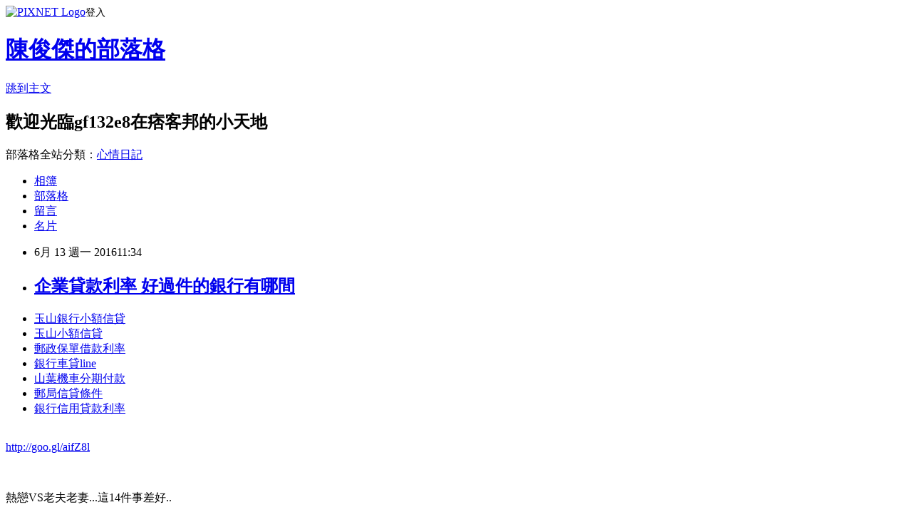

--- FILE ---
content_type: text/html; charset=utf-8
request_url: https://gf132e8.pixnet.net/blog/posts/13113197154
body_size: 28971
content:
<!DOCTYPE html><html lang="zh-TW"><head><meta charSet="utf-8"/><meta name="viewport" content="width=device-width, initial-scale=1"/><link rel="stylesheet" href="https://static.1px.tw/blog-next/_next/static/chunks/b1e52b495cc0137c.css" data-precedence="next"/><link rel="stylesheet" href="https://static.1px.tw/blog-next/public/fix.css?v=202602011633" type="text/css" data-precedence="medium"/><link rel="stylesheet" href="https://s3.1px.tw/blog/theme/choc/iframe-popup.css?v=202602011633" type="text/css" data-precedence="medium"/><link rel="stylesheet" href="https://s3.1px.tw/blog/theme/choc/plugins.min.css?v=202602011633" type="text/css" data-precedence="medium"/><link rel="stylesheet" href="https://s3.1px.tw/blog/theme/choc/openid-comment.css?v=202602011633" type="text/css" data-precedence="medium"/><link rel="stylesheet" href="https://s3.1px.tw/blog/theme/choc/style.min.css?v=202602011633" type="text/css" data-precedence="medium"/><link rel="stylesheet" href="https://s3.1px.tw/blog/theme/choc/main.min.css?v=202602011633" type="text/css" data-precedence="medium"/><link rel="stylesheet" href="https://pimg.1px.tw/gf132e8/assets/gf132e8.css?v=202602011633" type="text/css" data-precedence="medium"/><link rel="stylesheet" href="https://s3.1px.tw/blog/theme/choc/author-info.css?v=202602011633" type="text/css" data-precedence="medium"/><link rel="stylesheet" href="https://s3.1px.tw/blog/theme/choc/idlePop.min.css?v=202602011633" type="text/css" data-precedence="medium"/><link rel="preload" as="script" fetchPriority="low" href="https://static.1px.tw/blog-next/_next/static/chunks/94688e2baa9fea03.js"/><script src="https://static.1px.tw/blog-next/_next/static/chunks/41eaa5427c45ebcc.js" async=""></script><script src="https://static.1px.tw/blog-next/_next/static/chunks/e2c6231760bc85bd.js" async=""></script><script src="https://static.1px.tw/blog-next/_next/static/chunks/94bde6376cf279be.js" async=""></script><script src="https://static.1px.tw/blog-next/_next/static/chunks/426b9d9d938a9eb4.js" async=""></script><script src="https://static.1px.tw/blog-next/_next/static/chunks/turbopack-5021d21b4b170dda.js" async=""></script><script src="https://static.1px.tw/blog-next/_next/static/chunks/ff1a16fafef87110.js" async=""></script><script src="https://static.1px.tw/blog-next/_next/static/chunks/e308b2b9ce476a3e.js" async=""></script><script src="https://static.1px.tw/blog-next/_next/static/chunks/169ce1e25068f8ff.js" async=""></script><script src="https://static.1px.tw/blog-next/_next/static/chunks/d3c6eed28c1dd8e2.js" async=""></script><script src="https://static.1px.tw/blog-next/_next/static/chunks/d4d39cfc2a072218.js" async=""></script><script src="https://static.1px.tw/blog-next/_next/static/chunks/6a5d72c05b9cd4ba.js" async=""></script><script src="https://static.1px.tw/blog-next/_next/static/chunks/8af6103cf1375f47.js" async=""></script><script src="https://static.1px.tw/blog-next/_next/static/chunks/e90cbf588986111c.js" async=""></script><script src="https://static.1px.tw/blog-next/_next/static/chunks/6fc86f1438482192.js" async=""></script><script src="https://static.1px.tw/blog-next/_next/static/chunks/6d1100e43ad18157.js" async=""></script><script src="https://static.1px.tw/blog-next/_next/static/chunks/c2622454eda6e045.js" async=""></script><script src="https://static.1px.tw/blog-next/_next/static/chunks/ed01c75076819ebd.js" async=""></script><script src="https://static.1px.tw/blog-next/_next/static/chunks/a4df8fc19a9a82e6.js" async=""></script><title>企業貸款利率  好過件的銀行有哪間</title><meta name="description" content="玉山銀行小額信貸玉山小額信貸 郵政保單借款利率銀行車貸line山葉機車分期付款郵局信貸條件銀行信用貸款利率"/><meta name="author" content="陳俊傑的部落格"/><meta name="google-adsense-platform-account" content="pub-2647689032095179"/><meta name="fb:app_id" content="101730233200171"/><link rel="canonical" href="https://gf132e8.pixnet.net/blog/posts/13113197154"/><meta property="og:title" content="企業貸款利率  好過件的銀行有哪間"/><meta property="og:description" content="玉山銀行小額信貸玉山小額信貸 郵政保單借款利率銀行車貸line山葉機車分期付款郵局信貸條件銀行信用貸款利率"/><meta property="og:url" content="https://gf132e8.pixnet.net/blog/posts/13113197154"/><meta property="og:image" content="https://pimg.1px.tw/po21012/1446829826-3176602304.png"/><meta property="og:type" content="article"/><meta name="twitter:card" content="summary_large_image"/><meta name="twitter:title" content="企業貸款利率  好過件的銀行有哪間"/><meta name="twitter:description" content="玉山銀行小額信貸玉山小額信貸 郵政保單借款利率銀行車貸line山葉機車分期付款郵局信貸條件銀行信用貸款利率"/><meta name="twitter:image" content="https://pimg.1px.tw/po21012/1446829826-3176602304.png"/><link rel="icon" href="/favicon.ico?favicon.a62c60e0.ico" sizes="32x32" type="image/x-icon"/><script src="https://static.1px.tw/blog-next/_next/static/chunks/a6dad97d9634a72d.js" noModule=""></script></head><body><!--$--><!--/$--><!--$?--><template id="B:0"></template><!--/$--><script>requestAnimationFrame(function(){$RT=performance.now()});</script><script src="https://static.1px.tw/blog-next/_next/static/chunks/94688e2baa9fea03.js" id="_R_" async=""></script><div hidden id="S:0"><script id="pixnet-vars">
        window.PIXNET = {
          post_id: "13113197154",
          name: "gf132e8",
          user_id: 0,
          blog_id: "5923985",
          display_ads: true,
          ad_options: {"chictrip":false}
        };
      </script><script type="text/javascript" src="https://code.jquery.com/jquery-latest.min.js"></script><script id="json-ld-article-script" type="application/ld+json">{"@context":"https:\u002F\u002Fschema.org","@type":"BlogPosting","isAccessibleForFree":true,"mainEntityOfPage":{"@type":"WebPage","@id":"https:\u002F\u002Fgf132e8.pixnet.net\u002Fblog\u002Fposts\u002F13113197154"},"headline":"企業貸款利率  好過件的銀行有哪間","description":"\u003Cimg src=\"https:\u002F\u002Fpic.pimg.tw\u002Fpo21012\u002F1446829826-3176602304.png\" alt=\"\" \u002F\u003E\u003Cbr \u002F\u003E\u003Cbr\u003E\u003Ca href=\"http:\u002F\u002Fgoo.gl\u002FaifZ8l\" target=\"_blank\" style=\"text-decoration: none;\"\u003E玉山銀行小額信貸\u003C\u002Fa\u003E\u003Ca href=\"http:\u002F\u002Fgoo.gl\u002FaifZ8l\" target=\"_blank\" style=\"text-decoration: none;\"\u003E玉山小額信貸 \u003C\u002Fa\u003E\u003Ca href=\"http:\u002F\u002Fgoo.gl\u002FaifZ8l\" target=\"_blank\" style=\"text-decoration: none;\"\u003E郵政保單借款利率\u003C\u002Fa\u003E\u003Ca href=\"http:\u002F\u002Fgoo.gl\u002FaifZ8l\" target=\"_blank\" style=\"text-decoration: none;\"\u003E銀行車貸line\u003C\u002Fa\u003E\u003Ca href=\"http:\u002F\u002Fgoo.gl\u002FaifZ8l\" target=\"_blank\" style=\"text-decoration: none;\"\u003E山葉機車分期付款\u003C\u002Fa\u003E\u003Ca href=\"http:\u002F\u002Fgoo.gl\u002FaifZ8l\" target=\"_blank\" style=\"text-decoration: none;\"\u003E郵局信貸條件\u003C\u002Fa\u003E\u003Ca href=\"http:\u002F\u002Fgoo.gl\u002FaifZ8l\" target=\"_blank\" style=\"text-decoration: none;\"\u003E銀行信用貸款利率\u003C\u002Fa\u003E\u003Cbr\u003E","articleBody":"\u003Cul\u003E\n\u003Cli\u003E\u003Ca href=\"http:\u002F\u002Fgoo.gl\u002FaifZ8l\" target=\"_blank\" style=\"text-decoration: none;\"\u003E玉山銀行小額信貸\u003C\u002Fa\u003E\u003C\u002Fli\u003E\u003Cli\u003E\u003Ca href=\"http:\u002F\u002Fgoo.gl\u002FaifZ8l\" target=\"_blank\" style=\"text-decoration: none;\"\u003E玉山小額信貸 \u003C\u002Fa\u003E\u003C\u002Fli\u003E\u003Cli\u003E\u003Ca href=\"http:\u002F\u002Fgoo.gl\u002FaifZ8l\" target=\"_blank\" style=\"text-decoration: none;\"\u003E郵政保單借款利率\u003C\u002Fa\u003E\u003C\u002Fli\u003E\u003Cli\u003E\u003Ca href=\"http:\u002F\u002Fgoo.gl\u002FaifZ8l\" target=\"_blank\" style=\"text-decoration: none;\"\u003E銀行車貸line\u003C\u002Fa\u003E\u003C\u002Fli\u003E\u003Cli\u003E\u003Ca href=\"http:\u002F\u002Fgoo.gl\u002FaifZ8l\" target=\"_blank\" style=\"text-decoration: none;\"\u003E山葉機車分期付款\u003C\u002Fa\u003E\u003C\u002Fli\u003E\u003Cli\u003E\u003Ca href=\"http:\u002F\u002Fgoo.gl\u002FaifZ8l\" target=\"_blank\" style=\"text-decoration: none;\"\u003E郵局信貸條件\u003C\u002Fa\u003E\u003C\u002Fli\u003E\u003Cli\u003E\u003Ca href=\"http:\u002F\u002Fgoo.gl\u002FaifZ8l\" target=\"_blank\" style=\"text-decoration: none;\"\u003E銀行信用貸款利率\u003C\u002Fa\u003E\u003C\u002Fli\u003E\u003Cbr\u002F\u003E\n\u003C\u002Ful\u003E\n\u003C\u002Ful\u003E\n\u003Cp\u003E\u003Ca href=\"http:\u002F\u002Fgoo.gl\u002FaifZ8l\" target=\"_blank\" style=\"font-size: 24pt;\"\u003E\u003Cspan style=\"color: #ff0000;\"\u003Ehttp:\u002F\u002Fgoo.gl\u002FaifZ8l\u003C\u002Fspan\u003E\u003C\u002Fa\u003E\u003C\u002Fp\u003E\n\u003Cp\u003E\u003Ca href=\"http:\u002F\u002Fgoo.gl\u002FaifZ8l\" target=\"_blank\"\u003E\u003Cimg src=\"https:\u002F\u002Fpimg.1px.tw\u002Fpo21012\u002F1446829826-3176602304.png\" alt=\"\" \u002F\u003E\u003C\u002Fa\u003E\u003Ca href=\"http:\u002F\u002Fgoo.gl\u002FaifZ8l\" target=\"_blank\"\u003E\u003Cinput type=\"button\" value=\"點擊我立即免費諮詢\" onclick=\"window.open(&amp;;)\" style=\"width: 200px; height: 40px; font-size: 20px;\" \u002F\u003E\u003C\u002Fa\u003E\u003C\u002Fp\u003E                                \u003Cbr\u002F\u003E\u003Cbr\u002F\u003E                                    熱戀VS老夫老妻...這14件事差好..\u003Cbr\u002F\u003E\u003Cbr\u002F\u003E東森新聞記者曾鈴媛、許舒銘\u003Cp\u003E\u003Cstrong\u003E\u003Ca href=\"http:\u002F\u002Fgoo.gl\u002FaifZ8l\" style=\"text-decoration: none\" target=\"_blank\"\u003E\u003Cspan style=\"color:#000000\"\u003E車貸利率 \u003C\u002Fspan\u003E\u003C\u002Fa\u003E\u003C\u002Fstrong\u003E\u003C\u002Fp\u003E\n／台北報導\u003Cbr\u002F\u003E\u003Cbr\u002F\u003E                                \u003Cp\u003E\u003Cstrong\u003E\u003Ca href=\"http:\u002F\u002Fgoo.gl\u002FaifZ8l\" style=\"text-decoration: none\" target=\"_blank\"\u003E\u003Cspan style=\"color:#000000\"\u003E中古車貸款條件 \u003C\u002Fspan\u003E\u003C\u002Fa\u003E\u003C\u002Fstrong\u003E\u003C\u002Fp\u003E\n\u003Cbr\u002F\u003E\u003Cbr\u002F\u003E女主播車輪破胎帥氣所長伸援手\u003Cbr\u002F\u003E\u003Cbr\u002F\u003E對於紅線停車買東西，民眾無奈表示：「因為這邊停車場規劃的地方也不多，其實坦白講，市民可能喜歡這個味道，他自己要去斟酌，要付一張紅單加一個鳳梨酥。」也有人說：「買過幾次都沒有被開單，花（紅單）錢我不擔心，但我覺得花時間，這附近要去停到一個車位也很麻煩就對了。」\u003Cbr\u002F\u003E\u003Cbr\u002F\u003E牛肉\u003Cp\u003E\u003Cstrong\u003E\u003Ca href=\"http:\u002F\u002Fgoo.gl\u002FaifZ8l\" style=\"text-decoration: none\" target=\"_blank\"\u003E\u003Cspan style=\"color:#000000\"\u003E車貸利率計算\u003C\u002Fspan\u003E\u003C\u002Fa\u003E\u003C\u002Fstrong\u003E\u003C\u002Fp\u003E\n飯真有牛網：老闆美術系？\u003Cbr\u002F\u003E\u003Cbr\u002F\u003E婚姻是愛情的墳墓？這夫妻告訴你\u003Cbr\u002F\u003E\u003Cbr\u002F\u003E                                \u003Cbr\u002F\u003E\u003Cbr\u002F\u003E北市松山區知名鳳梨酥店前，車子一台接一台，大喇喇在紅線上停滿滿。從最前面數到最後，違停加併排超過10台。另一側來看，早就停到馬路上了。許多駕駛都是心繫著鳳梨酥，冒著違停被開單的風險先下車再說。\u003Cbr\u002F\u003E\u003Cbr\u002F\u003E性感吊嘎妹露南半球網友想要\u003E\u003C\u003Cbr\u002F\u003E\u003Cbr\u002F\u003E馬英九簽名！「英九書」這4個字\u003Cbr\u002F\u003E\u003Cbr\u002F\u003E買菸要證件罵店員一見手機嚇跑\u003Cbr\u002F\u003E\u003Cbr\u002F\u003E柴犬HERO遊澎湖出海趴椅站不穩\u003Cbr\u002F\u003E\u003Cbr\u002F\u003E豪雨\u003Cp\u003E\u003Cstrong\u003E\u003Ca href=\"http:\u002F\u002Fgoo.gl\u002FaifZ8l\" style=\"text-decoration: none\" target=\"_blank\"\u003E\u003Cspan style=\"color:#000000\"\u003E車貸利率怎麼算\u003C\u002Fspan\u003E\u003C\u002Fa\u003E\u003C\u002Fstrong\u003E\u003C\u002Fp\u003E\n不斷！水保局公布土石流警戒區\u003Cbr\u002F\u003E\u003Cbr\u002F\u003E玩瘋正妹想嫁人宅宅該相信嗎\u003Cbr\u002F\u003E\u003Cbr\u002F\u003E醫遭電梯夾死同學認養女兒10年\u003Cbr\u002F\u003E\u003Cbr\u002F\u003E發傳單到一半\u003Cp\u003E\u003Cstrong\u003E\u003Ca href=\"http:\u002F\u002Fgoo.gl\u002FaifZ8l\" style=\"text-decoration: none\" target=\"_blank\"\u003E\u003Cspan style=\"color:#000000\"\u003E中古汽車貸款試算\u003C\u002Fspan\u003E\u003C\u002Fa\u003E\u003C\u002Fstrong\u003E\u003C\u002Fp\u003E\n...他遇到洪素珠\u003Cbr\u002F\u003E\u003Cbr\u002F\u003E                                                                \u003Cbr\u002F\u003E\u003Cbr\u002F\u003E                                 \u003Cp\u003E\u003Cstrong\u003E\u003Ca href=\"http:\u002F\u002Fgoo.gl\u002FaifZ8l\" style=\"text-decoration: none\" target=\"_blank\"\u003E\u003Cspan style=\"color:#000000\"\u003E證件借款 台中\u003C\u002Fspan\u003E\u003C\u002Fa\u003E\u003C\u002Fstrong\u003E\u003C\u002Fp\u003E\n\u003Cbr\u002F\u003E\u003Cbr\u002F\u003E台北市不少熱門店家門口違停亂象多，像在松山區著名的鳳梨酥店，每天開門營業，門口紅線常常有10台以上的違停併排。但駕駛罰不怕，因為在松山內湖區民營拖吊場流標，造成這裡只開紅單，沒有緊急危害就無法即刻拖吊的現象。再加上短時間購物還要繞路找停車位，駕駛乾脆寧可吃罰單！\u003Cbr\u002F\u003E\u003Cbr\u002F\u003E屏東男抹洗髮精大雨中豪邁洗頭\u003Cbr\u002F\u003E\u003Cbr\u002F\u003E違停紅線一張罰單600元，算一算，多數駕駛覺得划得來。距離鳳梨酥名店不到100公尺就有停車場，雖然計次240元遠比一張600元的罰單還要便宜，但是民眾嫌麻煩，還是冒險違停。短時間購物，駕駛懶得繞路找車位也是原因之一，最主要\u003Cp\u003E\u003Cstrong\u003E\u003Ca href=\"http:\u002F\u002Fgoo.gl\u002FaifZ8l\" style=\"text-decoration: none\" target=\"_blank\"\u003E\u003Cspan style=\"color:#000000\"\u003E整合負債貸款\u003C\u002Fspan\u003E\u003C\u002Fa\u003E\u003C\u002Fstrong\u003E\u003C\u002Fp\u003E\n是松山內湖區只開罰單沒拖吊。\u003Cbr\u002F\u003E\u003Cbr\u002F\u003E日本3大食物讓他失望底下戰翻\u003Cbr\u002F\u003E\u003Cbr\u002F\u003E隨著松山線開通，地租越來越貴，民營拖吊場業者拖吊一台平均利潤只賺400元，扣除薪水油錢，業者大嘆生意難做。台北市從原本的六間民營拖吊場，松山內湖場流標40多次，信義南港場也在去年因為違約而停場，造成松山內湖區只開紅單沒拖吊的狀況。駕駛違停罰不怕，違停亂象恐怕短時間很難根除。\u003Cul\u003E\n\u003Cli\u003E\u003Ca href=\"http:\u002F\u002Fblog.udn.com\u002Fd8w4n2\u002F60348380\" target=\"_blank\" style=\"text-decoration: none;\"\u003E個人小額信貸比較  超快速過件銀行分享\u003C\u002Fa\u003E\u003C\u002Fli\u003E\u003Cli\u003E\u003Ca href=\"http:\u002F\u002Frtj12eg1.pixnet.net\u002Fblog\u002Fpost\u002F112897931\" target=\"_blank\" style=\"text-decoration: none;\"\u003E學生遊學貸款 哪裡借錢安全合法立刻放款呢\u003C\u002Fa\u003E\u003C\u002Fli\u003E\u003Cli\u003E\u003Ca href=\"http:\u002F\u002Frtjh5ty16.pixnet.net\u002Fblog\u002Fpost\u002F109533989\" target=\"_blank\" style=\"text-decoration: none;\"\u003E信貸利率比較  哪一間銀行貸款最快\u003C\u002Fa\u003E\u003C\u002Fli\u003E\u003Cli\u003E\u003Ca href=\"http:\u002F\u002Fbvb15t1.pixnet.net\u002Fblog\u002Fpost\u002F113061392\" target=\"_blank\" style=\"text-decoration: none;\"\u003E小額信貸銀行  貸款哪間銀行利率低有優惠呢\u003C\u002Fa\u003E\u003C\u002Fli\u003E\u003Cli\u003E\u003Ca href=\"http:\u002F\u002Fblog.udn.com\u002Fw1i8m1\u002F60678234\" target=\"_blank\" style=\"text-decoration: none;\"\u003E房貸利率試算公式 安全預借現金的方法\u003C\u002Fa\u003E\u003C\u002Fli\u003E\u003Cli\u003E\u003Ca href=\"http:\u002F\u002Fblog.udn.com\u002Fj6w5b0\u002F60756741\" target=\"_blank\" style=\"text-decoration: none;\"\u003E軍人房屋貸款  哪間銀行好貸款過件率最高\u003C\u002Fa\u003E\u003C\u002Fli\u003E\u003Cli\u003E\u003Ca href=\"http:\u002F\u002Fblog.udn.com\u002Fe0o0j6\u002F61015545\" target=\"_blank\" style=\"text-decoration: none;\"\u003E臺灣銀行貸款試算 好過件的銀行有哪間\u003C\u002Fa\u003E\u003C\u002Fli\u003E\n\u003C\u002Ful\u003E\n\u003Cul\u003E\n\u003Cli\u003E\u003Ca href=\"http:\u002F\u002Fgoo.gl\u002FaifZ8l\" target=\"_blank\" style=\"text-decoration: none;\"\u003E汽車貸款試算\u003C\u002Fa\u003E\u003C\u002Fli\u003E\u003Cli\u003E\u003Ca href=\"http:\u002F\u002Fgoo.gl\u002FaifZ8l\" target=\"_blank\" style=\"text-decoration: none;\"\u003E小額貸款 推薦 \u003C\u002Fa\u003E\u003C\u002Fli\u003E\u003Cli\u003E\u003Ca href=\"http:\u002F\u002Fgoo.gl\u002FaifZ8l\" target=\"_blank\" style=\"text-decoration: none;\"\u003E信貸試算表 \u003C\u002Fa\u003E\u003C\u002Fli\u003E\u003Cli\u003E\u003Ca href=\"http:\u002F\u002Fgoo.gl\u002FaifZ8l\" target=\"_blank\" style=\"text-decoration: none;\"\u003E企業貸款利率 \u003C\u002Fa\u003E\u003C\u002Fli\u003E\u003Cli\u003E\u003Ca href=\"http:\u002F\u002Fgoo.gl\u002FaifZ8l\" target=\"_blank\" style=\"text-decoration: none;\"\u003E青年首次購屋貸款利率\u003C\u002Fa\u003E\u003C\u002Fli\u003E\u003Cli\u003E\u003Ca href=\"http:\u002F\u002Fgoo.gl\u002FaifZ8l\" target=\"_blank\" style=\"text-decoration: none;\"\u003E信貸利率怎麼算\u003C\u002Fa\u003E\u003C\u002Fli\u003E\u003Cli\u003E\u003Ca href=\"http:\u002F\u002Fgoo.gl\u002FaifZ8l\" target=\"_blank\" style=\"text-decoration: none;\"\u003E軍人貸款買車\u003C\u002Fa\u003E\u003C\u002Fli\u003E\u003Cli\u003E\u003Ca href=\"http:\u002F\u002Fgoo.gl\u002FaifZ8l\" target=\"_blank\" style=\"text-decoration: none;\"\u003E青年創業貸款利率 \u003C\u002Fa\u003E\u003C\u002Fli\u003E\u003Cbr\u002F\u003E\n\u003C\u002Ful\u003E\n\u003Cul\u003E\n\u003Cli\u003E\u003Ca href=\"http:\u002F\u002Fblog.udn.com\u002Fd8w4n2\u002F60348380\" target=\"_blank\" style=\"text-decoration: none;\"\u003E個人小額信貸比較  超快速過件銀行分享\u003C\u002Fa\u003E\u003C\u002Fli\u003E\u003Cli\u003E\u003Ca href=\"http:\u002F\u002Frtj12eg1.pixnet.net\u002Fblog\u002Fpost\u002F112897931\" target=\"_blank\" style=\"text-decoration: none;\"\u003E學生遊學貸款 哪裡借錢安全合法立刻放款呢\u003C\u002Fa\u003E\u003C\u002Fli\u003E\u003Cli\u003E\u003Ca href=\"http:\u002F\u002Frtjh5ty16.pixnet.net\u002Fblog\u002Fpost\u002F109533989\" target=\"_blank\" style=\"text-decoration: none;\"\u003E信貸利率比較  哪一間銀行貸款最快\u003C\u002Fa\u003E\u003C\u002Fli\u003E\u003Cli\u003E\u003Ca href=\"http:\u002F\u002Fbvb15t1.pixnet.net\u002Fblog\u002Fpost\u002F113061392\" target=\"_blank\" style=\"text-decoration: none;\"\u003E小額信貸銀行  貸款哪間銀行利率低有優惠呢\u003C\u002Fa\u003E\u003C\u002Fli\u003E\u003Cli\u003E\u003Ca href=\"http:\u002F\u002Fblog.udn.com\u002Fw1i8m1\u002F60678234\" target=\"_blank\" style=\"text-decoration: none;\"\u003E房貸利率試算公式 安全預借現金的方法\u003C\u002Fa\u003E\u003C\u002Fli\u003E\u003Cli\u003E\u003Ca href=\"http:\u002F\u002Fblog.udn.com\u002Fj6w5b0\u002F60756741\" target=\"_blank\" style=\"text-decoration: none;\"\u003E軍人房屋貸款  哪間銀行好貸款過件率最高\u003C\u002Fa\u003E\u003C\u002Fli\u003E\u003Cli\u003E\u003Ca href=\"http:\u002F\u002Fblog.udn.com\u002Fe0o0j6\u002F61015545\" target=\"_blank\" style=\"text-decoration: none;\"\u003E臺灣銀行貸款試算 好過件的銀行有哪間\u003C\u002Fa\u003E\u003C\u002Fli\u003E\n\u003C\u002Ful\u003E\u003Cbr\u002F\u003EF699498F5E7C38C0","image":["https:\u002F\u002Fpimg.1px.tw\u002Fpo21012\u002F1446829826-3176602304.png"],"author":{"@type":"Person","name":"陳俊傑的部落格","url":"https:\u002F\u002Fwww.pixnet.net\u002Fpcard\u002Fgf132e8"},"publisher":{"@type":"Organization","name":"陳俊傑的部落格","logo":{"@type":"ImageObject","url":"https:\u002F\u002Fs3.1px.tw\u002Fblog\u002Fcommon\u002Favatar\u002Fblog_cover_dark.jpg"}},"datePublished":"2016-06-13T03:34:15.000Z","dateModified":"","keywords":[],"articleSection":"星座算命"}</script><template id="P:1"></template><template id="P:2"></template><template id="P:3"></template><section aria-label="Notifications alt+T" tabindex="-1" aria-live="polite" aria-relevant="additions text" aria-atomic="false"></section></div><script>(self.__next_f=self.__next_f||[]).push([0])</script><script>self.__next_f.push([1,"1:\"$Sreact.fragment\"\n3:I[39756,[\"https://static.1px.tw/blog-next/_next/static/chunks/ff1a16fafef87110.js\",\"https://static.1px.tw/blog-next/_next/static/chunks/e308b2b9ce476a3e.js\"],\"default\"]\n4:I[53536,[\"https://static.1px.tw/blog-next/_next/static/chunks/ff1a16fafef87110.js\",\"https://static.1px.tw/blog-next/_next/static/chunks/e308b2b9ce476a3e.js\"],\"default\"]\n6:I[97367,[\"https://static.1px.tw/blog-next/_next/static/chunks/ff1a16fafef87110.js\",\"https://static.1px.tw/blog-next/_next/static/chunks/e308b2b9ce476a3e.js\"],\"OutletBoundary\"]\n8:I[97367,[\"https://static.1px.tw/blog-next/_next/static/chunks/ff1a16fafef87110.js\",\"https://static.1px.tw/blog-next/_next/static/chunks/e308b2b9ce476a3e.js\"],\"ViewportBoundary\"]\na:I[97367,[\"https://static.1px.tw/blog-next/_next/static/chunks/ff1a16fafef87110.js\",\"https://static.1px.tw/blog-next/_next/static/chunks/e308b2b9ce476a3e.js\"],\"MetadataBoundary\"]\nc:I[63491,[\"https://static.1px.tw/blog-next/_next/static/chunks/169ce1e25068f8ff.js\",\"https://static.1px.tw/blog-next/_next/static/chunks/d3c6eed28c1dd8e2.js\"],\"default\"]\n:HL[\"https://static.1px.tw/blog-next/_next/static/chunks/b1e52b495cc0137c.css\",\"style\"]\n"])</script><script>self.__next_f.push([1,"0:{\"P\":null,\"b\":\"I9I0TPD-VcXo41Lu7FBt1\",\"c\":[\"\",\"blog\",\"posts\",\"13113197154\"],\"q\":\"\",\"i\":false,\"f\":[[[\"\",{\"children\":[\"blog\",{\"children\":[\"posts\",{\"children\":[[\"id\",\"13113197154\",\"d\"],{\"children\":[\"__PAGE__\",{}]}]}]}]},\"$undefined\",\"$undefined\",true],[[\"$\",\"$1\",\"c\",{\"children\":[[[\"$\",\"script\",\"script-0\",{\"src\":\"https://static.1px.tw/blog-next/_next/static/chunks/d4d39cfc2a072218.js\",\"async\":true,\"nonce\":\"$undefined\"}],[\"$\",\"script\",\"script-1\",{\"src\":\"https://static.1px.tw/blog-next/_next/static/chunks/6a5d72c05b9cd4ba.js\",\"async\":true,\"nonce\":\"$undefined\"}],[\"$\",\"script\",\"script-2\",{\"src\":\"https://static.1px.tw/blog-next/_next/static/chunks/8af6103cf1375f47.js\",\"async\":true,\"nonce\":\"$undefined\"}]],\"$L2\"]}],{\"children\":[[\"$\",\"$1\",\"c\",{\"children\":[null,[\"$\",\"$L3\",null,{\"parallelRouterKey\":\"children\",\"error\":\"$undefined\",\"errorStyles\":\"$undefined\",\"errorScripts\":\"$undefined\",\"template\":[\"$\",\"$L4\",null,{}],\"templateStyles\":\"$undefined\",\"templateScripts\":\"$undefined\",\"notFound\":\"$undefined\",\"forbidden\":\"$undefined\",\"unauthorized\":\"$undefined\"}]]}],{\"children\":[[\"$\",\"$1\",\"c\",{\"children\":[null,[\"$\",\"$L3\",null,{\"parallelRouterKey\":\"children\",\"error\":\"$undefined\",\"errorStyles\":\"$undefined\",\"errorScripts\":\"$undefined\",\"template\":[\"$\",\"$L4\",null,{}],\"templateStyles\":\"$undefined\",\"templateScripts\":\"$undefined\",\"notFound\":\"$undefined\",\"forbidden\":\"$undefined\",\"unauthorized\":\"$undefined\"}]]}],{\"children\":[[\"$\",\"$1\",\"c\",{\"children\":[null,[\"$\",\"$L3\",null,{\"parallelRouterKey\":\"children\",\"error\":\"$undefined\",\"errorStyles\":\"$undefined\",\"errorScripts\":\"$undefined\",\"template\":[\"$\",\"$L4\",null,{}],\"templateStyles\":\"$undefined\",\"templateScripts\":\"$undefined\",\"notFound\":\"$undefined\",\"forbidden\":\"$undefined\",\"unauthorized\":\"$undefined\"}]]}],{\"children\":[[\"$\",\"$1\",\"c\",{\"children\":[\"$L5\",[[\"$\",\"link\",\"0\",{\"rel\":\"stylesheet\",\"href\":\"https://static.1px.tw/blog-next/_next/static/chunks/b1e52b495cc0137c.css\",\"precedence\":\"next\",\"crossOrigin\":\"$undefined\",\"nonce\":\"$undefined\"}],[\"$\",\"script\",\"script-0\",{\"src\":\"https://static.1px.tw/blog-next/_next/static/chunks/6fc86f1438482192.js\",\"async\":true,\"nonce\":\"$undefined\"}],[\"$\",\"script\",\"script-1\",{\"src\":\"https://static.1px.tw/blog-next/_next/static/chunks/6d1100e43ad18157.js\",\"async\":true,\"nonce\":\"$undefined\"}],[\"$\",\"script\",\"script-2\",{\"src\":\"https://static.1px.tw/blog-next/_next/static/chunks/c2622454eda6e045.js\",\"async\":true,\"nonce\":\"$undefined\"}],[\"$\",\"script\",\"script-3\",{\"src\":\"https://static.1px.tw/blog-next/_next/static/chunks/ed01c75076819ebd.js\",\"async\":true,\"nonce\":\"$undefined\"}],[\"$\",\"script\",\"script-4\",{\"src\":\"https://static.1px.tw/blog-next/_next/static/chunks/a4df8fc19a9a82e6.js\",\"async\":true,\"nonce\":\"$undefined\"}]],[\"$\",\"$L6\",null,{\"children\":\"$@7\"}]]}],{},null,false,false]},null,false,false]},null,false,false]},null,false,false]},null,false,false],[\"$\",\"$1\",\"h\",{\"children\":[null,[\"$\",\"$L8\",null,{\"children\":\"$@9\"}],[\"$\",\"$La\",null,{\"children\":\"$@b\"}],null]}],false]],\"m\":\"$undefined\",\"G\":[\"$c\",[]],\"S\":false}\n"])</script><script>self.__next_f.push([1,"9:[[\"$\",\"meta\",\"0\",{\"charSet\":\"utf-8\"}],[\"$\",\"meta\",\"1\",{\"name\":\"viewport\",\"content\":\"width=device-width, initial-scale=1\"}]]\n"])</script><script>self.__next_f.push([1,"d:I[79520,[\"https://static.1px.tw/blog-next/_next/static/chunks/d4d39cfc2a072218.js\",\"https://static.1px.tw/blog-next/_next/static/chunks/6a5d72c05b9cd4ba.js\",\"https://static.1px.tw/blog-next/_next/static/chunks/8af6103cf1375f47.js\"],\"\"]\n10:I[2352,[\"https://static.1px.tw/blog-next/_next/static/chunks/d4d39cfc2a072218.js\",\"https://static.1px.tw/blog-next/_next/static/chunks/6a5d72c05b9cd4ba.js\",\"https://static.1px.tw/blog-next/_next/static/chunks/8af6103cf1375f47.js\"],\"AdultWarningModal\"]\n11:I[69182,[\"https://static.1px.tw/blog-next/_next/static/chunks/d4d39cfc2a072218.js\",\"https://static.1px.tw/blog-next/_next/static/chunks/6a5d72c05b9cd4ba.js\",\"https://static.1px.tw/blog-next/_next/static/chunks/8af6103cf1375f47.js\"],\"HydrationComplete\"]\n12:I[12985,[\"https://static.1px.tw/blog-next/_next/static/chunks/d4d39cfc2a072218.js\",\"https://static.1px.tw/blog-next/_next/static/chunks/6a5d72c05b9cd4ba.js\",\"https://static.1px.tw/blog-next/_next/static/chunks/8af6103cf1375f47.js\"],\"NuqsAdapter\"]\n13:I[82782,[\"https://static.1px.tw/blog-next/_next/static/chunks/d4d39cfc2a072218.js\",\"https://static.1px.tw/blog-next/_next/static/chunks/6a5d72c05b9cd4ba.js\",\"https://static.1px.tw/blog-next/_next/static/chunks/8af6103cf1375f47.js\"],\"RefineContext\"]\n14:I[29306,[\"https://static.1px.tw/blog-next/_next/static/chunks/d4d39cfc2a072218.js\",\"https://static.1px.tw/blog-next/_next/static/chunks/6a5d72c05b9cd4ba.js\",\"https://static.1px.tw/blog-next/_next/static/chunks/8af6103cf1375f47.js\",\"https://static.1px.tw/blog-next/_next/static/chunks/e90cbf588986111c.js\",\"https://static.1px.tw/blog-next/_next/static/chunks/d3c6eed28c1dd8e2.js\"],\"default\"]\n2:[\"$\",\"html\",null,{\"lang\":\"zh-TW\",\"children\":[[\"$\",\"$Ld\",null,{\"id\":\"google-tag-manager\",\"strategy\":\"afterInteractive\",\"children\":\"\\n(function(w,d,s,l,i){w[l]=w[l]||[];w[l].push({'gtm.start':\\nnew Date().getTime(),event:'gtm.js'});var f=d.getElementsByTagName(s)[0],\\nj=d.createElement(s),dl=l!='dataLayer'?'\u0026l='+l:'';j.async=true;j.src=\\n'https://www.googletagmanager.com/gtm.js?id='+i+dl;f.parentNode.insertBefore(j,f);\\n})(window,document,'script','dataLayer','GTM-TRLQMPKX');\\n  \"}],\"$Le\",\"$Lf\",[\"$\",\"body\",null,{\"children\":[[\"$\",\"$L10\",null,{\"display\":false}],[\"$\",\"$L11\",null,{}],[\"$\",\"$L12\",null,{\"children\":[\"$\",\"$L13\",null,{\"children\":[\"$\",\"$L3\",null,{\"parallelRouterKey\":\"children\",\"error\":\"$undefined\",\"errorStyles\":\"$undefined\",\"errorScripts\":\"$undefined\",\"template\":[\"$\",\"$L4\",null,{}],\"templateStyles\":\"$undefined\",\"templateScripts\":\"$undefined\",\"notFound\":[[\"$\",\"$L14\",null,{}],[]],\"forbidden\":\"$undefined\",\"unauthorized\":\"$undefined\"}]}]}]]}]]}]\n"])</script><script>self.__next_f.push([1,"e:null\nf:null\n"])</script><script>self.__next_f.push([1,"16:I[27201,[\"https://static.1px.tw/blog-next/_next/static/chunks/ff1a16fafef87110.js\",\"https://static.1px.tw/blog-next/_next/static/chunks/e308b2b9ce476a3e.js\"],\"IconMark\"]\n5:[[\"$\",\"script\",null,{\"id\":\"pixnet-vars\",\"children\":\"\\n        window.PIXNET = {\\n          post_id: \\\"13113197154\\\",\\n          name: \\\"gf132e8\\\",\\n          user_id: 0,\\n          blog_id: \\\"5923985\\\",\\n          display_ads: true,\\n          ad_options: {\\\"chictrip\\\":false}\\n        };\\n      \"}],\"$L15\"]\n"])</script><script>self.__next_f.push([1,"b:[[\"$\",\"title\",\"0\",{\"children\":\"企業貸款利率  好過件的銀行有哪間\"}],[\"$\",\"meta\",\"1\",{\"name\":\"description\",\"content\":\"玉山銀行小額信貸玉山小額信貸 郵政保單借款利率銀行車貸line山葉機車分期付款郵局信貸條件銀行信用貸款利率\"}],[\"$\",\"meta\",\"2\",{\"name\":\"author\",\"content\":\"陳俊傑的部落格\"}],[\"$\",\"meta\",\"3\",{\"name\":\"google-adsense-platform-account\",\"content\":\"pub-2647689032095179\"}],[\"$\",\"meta\",\"4\",{\"name\":\"fb:app_id\",\"content\":\"101730233200171\"}],[\"$\",\"link\",\"5\",{\"rel\":\"canonical\",\"href\":\"https://gf132e8.pixnet.net/blog/posts/13113197154\"}],[\"$\",\"meta\",\"6\",{\"property\":\"og:title\",\"content\":\"企業貸款利率  好過件的銀行有哪間\"}],[\"$\",\"meta\",\"7\",{\"property\":\"og:description\",\"content\":\"玉山銀行小額信貸玉山小額信貸 郵政保單借款利率銀行車貸line山葉機車分期付款郵局信貸條件銀行信用貸款利率\"}],[\"$\",\"meta\",\"8\",{\"property\":\"og:url\",\"content\":\"https://gf132e8.pixnet.net/blog/posts/13113197154\"}],[\"$\",\"meta\",\"9\",{\"property\":\"og:image\",\"content\":\"https://pimg.1px.tw/po21012/1446829826-3176602304.png\"}],[\"$\",\"meta\",\"10\",{\"property\":\"og:type\",\"content\":\"article\"}],[\"$\",\"meta\",\"11\",{\"name\":\"twitter:card\",\"content\":\"summary_large_image\"}],[\"$\",\"meta\",\"12\",{\"name\":\"twitter:title\",\"content\":\"企業貸款利率  好過件的銀行有哪間\"}],[\"$\",\"meta\",\"13\",{\"name\":\"twitter:description\",\"content\":\"玉山銀行小額信貸玉山小額信貸 郵政保單借款利率銀行車貸line山葉機車分期付款郵局信貸條件銀行信用貸款利率\"}],[\"$\",\"meta\",\"14\",{\"name\":\"twitter:image\",\"content\":\"https://pimg.1px.tw/po21012/1446829826-3176602304.png\"}],[\"$\",\"link\",\"15\",{\"rel\":\"icon\",\"href\":\"/favicon.ico?favicon.a62c60e0.ico\",\"sizes\":\"32x32\",\"type\":\"image/x-icon\"}],[\"$\",\"$L16\",\"16\",{}]]\n"])</script><script>self.__next_f.push([1,"7:null\n"])</script><script>self.__next_f.push([1,":HL[\"https://static.1px.tw/blog-next/public/fix.css?v=202602011633\",\"style\",{\"type\":\"text/css\"}]\n:HL[\"https://s3.1px.tw/blog/theme/choc/iframe-popup.css?v=202602011633\",\"style\",{\"type\":\"text/css\"}]\n:HL[\"https://s3.1px.tw/blog/theme/choc/plugins.min.css?v=202602011633\",\"style\",{\"type\":\"text/css\"}]\n:HL[\"https://s3.1px.tw/blog/theme/choc/openid-comment.css?v=202602011633\",\"style\",{\"type\":\"text/css\"}]\n:HL[\"https://s3.1px.tw/blog/theme/choc/style.min.css?v=202602011633\",\"style\",{\"type\":\"text/css\"}]\n:HL[\"https://s3.1px.tw/blog/theme/choc/main.min.css?v=202602011633\",\"style\",{\"type\":\"text/css\"}]\n:HL[\"https://pimg.1px.tw/gf132e8/assets/gf132e8.css?v=202602011633\",\"style\",{\"type\":\"text/css\"}]\n:HL[\"https://s3.1px.tw/blog/theme/choc/author-info.css?v=202602011633\",\"style\",{\"type\":\"text/css\"}]\n:HL[\"https://s3.1px.tw/blog/theme/choc/idlePop.min.css?v=202602011633\",\"style\",{\"type\":\"text/css\"}]\n17:T39e7,"])</script><script>self.__next_f.push([1,"{\"@context\":\"https:\\u002F\\u002Fschema.org\",\"@type\":\"BlogPosting\",\"isAccessibleForFree\":true,\"mainEntityOfPage\":{\"@type\":\"WebPage\",\"@id\":\"https:\\u002F\\u002Fgf132e8.pixnet.net\\u002Fblog\\u002Fposts\\u002F13113197154\"},\"headline\":\"企業貸款利率  好過件的銀行有哪間\",\"description\":\"\\u003Cimg src=\\\"https:\\u002F\\u002Fpic.pimg.tw\\u002Fpo21012\\u002F1446829826-3176602304.png\\\" alt=\\\"\\\" \\u002F\\u003E\\u003Cbr \\u002F\\u003E\\u003Cbr\\u003E\\u003Ca href=\\\"http:\\u002F\\u002Fgoo.gl\\u002FaifZ8l\\\" target=\\\"_blank\\\" style=\\\"text-decoration: none;\\\"\\u003E玉山銀行小額信貸\\u003C\\u002Fa\\u003E\\u003Ca href=\\\"http:\\u002F\\u002Fgoo.gl\\u002FaifZ8l\\\" target=\\\"_blank\\\" style=\\\"text-decoration: none;\\\"\\u003E玉山小額信貸 \\u003C\\u002Fa\\u003E\\u003Ca href=\\\"http:\\u002F\\u002Fgoo.gl\\u002FaifZ8l\\\" target=\\\"_blank\\\" style=\\\"text-decoration: none;\\\"\\u003E郵政保單借款利率\\u003C\\u002Fa\\u003E\\u003Ca href=\\\"http:\\u002F\\u002Fgoo.gl\\u002FaifZ8l\\\" target=\\\"_blank\\\" style=\\\"text-decoration: none;\\\"\\u003E銀行車貸line\\u003C\\u002Fa\\u003E\\u003Ca href=\\\"http:\\u002F\\u002Fgoo.gl\\u002FaifZ8l\\\" target=\\\"_blank\\\" style=\\\"text-decoration: none;\\\"\\u003E山葉機車分期付款\\u003C\\u002Fa\\u003E\\u003Ca href=\\\"http:\\u002F\\u002Fgoo.gl\\u002FaifZ8l\\\" target=\\\"_blank\\\" style=\\\"text-decoration: none;\\\"\\u003E郵局信貸條件\\u003C\\u002Fa\\u003E\\u003Ca href=\\\"http:\\u002F\\u002Fgoo.gl\\u002FaifZ8l\\\" target=\\\"_blank\\\" style=\\\"text-decoration: none;\\\"\\u003E銀行信用貸款利率\\u003C\\u002Fa\\u003E\\u003Cbr\\u003E\",\"articleBody\":\"\\u003Cul\\u003E\\n\\u003Cli\\u003E\\u003Ca href=\\\"http:\\u002F\\u002Fgoo.gl\\u002FaifZ8l\\\" target=\\\"_blank\\\" style=\\\"text-decoration: none;\\\"\\u003E玉山銀行小額信貸\\u003C\\u002Fa\\u003E\\u003C\\u002Fli\\u003E\\u003Cli\\u003E\\u003Ca href=\\\"http:\\u002F\\u002Fgoo.gl\\u002FaifZ8l\\\" target=\\\"_blank\\\" style=\\\"text-decoration: none;\\\"\\u003E玉山小額信貸 \\u003C\\u002Fa\\u003E\\u003C\\u002Fli\\u003E\\u003Cli\\u003E\\u003Ca href=\\\"http:\\u002F\\u002Fgoo.gl\\u002FaifZ8l\\\" target=\\\"_blank\\\" style=\\\"text-decoration: none;\\\"\\u003E郵政保單借款利率\\u003C\\u002Fa\\u003E\\u003C\\u002Fli\\u003E\\u003Cli\\u003E\\u003Ca href=\\\"http:\\u002F\\u002Fgoo.gl\\u002FaifZ8l\\\" target=\\\"_blank\\\" style=\\\"text-decoration: none;\\\"\\u003E銀行車貸line\\u003C\\u002Fa\\u003E\\u003C\\u002Fli\\u003E\\u003Cli\\u003E\\u003Ca href=\\\"http:\\u002F\\u002Fgoo.gl\\u002FaifZ8l\\\" target=\\\"_blank\\\" style=\\\"text-decoration: none;\\\"\\u003E山葉機車分期付款\\u003C\\u002Fa\\u003E\\u003C\\u002Fli\\u003E\\u003Cli\\u003E\\u003Ca href=\\\"http:\\u002F\\u002Fgoo.gl\\u002FaifZ8l\\\" target=\\\"_blank\\\" style=\\\"text-decoration: none;\\\"\\u003E郵局信貸條件\\u003C\\u002Fa\\u003E\\u003C\\u002Fli\\u003E\\u003Cli\\u003E\\u003Ca href=\\\"http:\\u002F\\u002Fgoo.gl\\u002FaifZ8l\\\" target=\\\"_blank\\\" style=\\\"text-decoration: none;\\\"\\u003E銀行信用貸款利率\\u003C\\u002Fa\\u003E\\u003C\\u002Fli\\u003E\\u003Cbr\\u002F\\u003E\\n\\u003C\\u002Ful\\u003E\\n\\u003C\\u002Ful\\u003E\\n\\u003Cp\\u003E\\u003Ca href=\\\"http:\\u002F\\u002Fgoo.gl\\u002FaifZ8l\\\" target=\\\"_blank\\\" style=\\\"font-size: 24pt;\\\"\\u003E\\u003Cspan style=\\\"color: #ff0000;\\\"\\u003Ehttp:\\u002F\\u002Fgoo.gl\\u002FaifZ8l\\u003C\\u002Fspan\\u003E\\u003C\\u002Fa\\u003E\\u003C\\u002Fp\\u003E\\n\\u003Cp\\u003E\\u003Ca href=\\\"http:\\u002F\\u002Fgoo.gl\\u002FaifZ8l\\\" target=\\\"_blank\\\"\\u003E\\u003Cimg src=\\\"https:\\u002F\\u002Fpimg.1px.tw\\u002Fpo21012\\u002F1446829826-3176602304.png\\\" alt=\\\"\\\" \\u002F\\u003E\\u003C\\u002Fa\\u003E\\u003Ca href=\\\"http:\\u002F\\u002Fgoo.gl\\u002FaifZ8l\\\" target=\\\"_blank\\\"\\u003E\\u003Cinput type=\\\"button\\\" value=\\\"點擊我立即免費諮詢\\\" onclick=\\\"window.open(\u0026amp;;)\\\" style=\\\"width: 200px; height: 40px; font-size: 20px;\\\" \\u002F\\u003E\\u003C\\u002Fa\\u003E\\u003C\\u002Fp\\u003E                                \\u003Cbr\\u002F\\u003E\\u003Cbr\\u002F\\u003E                                    熱戀VS老夫老妻...這14件事差好..\\u003Cbr\\u002F\\u003E\\u003Cbr\\u002F\\u003E東森新聞記者曾鈴媛、許舒銘\\u003Cp\\u003E\\u003Cstrong\\u003E\\u003Ca href=\\\"http:\\u002F\\u002Fgoo.gl\\u002FaifZ8l\\\" style=\\\"text-decoration: none\\\" target=\\\"_blank\\\"\\u003E\\u003Cspan style=\\\"color:#000000\\\"\\u003E車貸利率 \\u003C\\u002Fspan\\u003E\\u003C\\u002Fa\\u003E\\u003C\\u002Fstrong\\u003E\\u003C\\u002Fp\\u003E\\n／台北報導\\u003Cbr\\u002F\\u003E\\u003Cbr\\u002F\\u003E                                \\u003Cp\\u003E\\u003Cstrong\\u003E\\u003Ca href=\\\"http:\\u002F\\u002Fgoo.gl\\u002FaifZ8l\\\" style=\\\"text-decoration: none\\\" target=\\\"_blank\\\"\\u003E\\u003Cspan style=\\\"color:#000000\\\"\\u003E中古車貸款條件 \\u003C\\u002Fspan\\u003E\\u003C\\u002Fa\\u003E\\u003C\\u002Fstrong\\u003E\\u003C\\u002Fp\\u003E\\n\\u003Cbr\\u002F\\u003E\\u003Cbr\\u002F\\u003E女主播車輪破胎帥氣所長伸援手\\u003Cbr\\u002F\\u003E\\u003Cbr\\u002F\\u003E對於紅線停車買東西，民眾無奈表示：「因為這邊停車場規劃的地方也不多，其實坦白講，市民可能喜歡這個味道，他自己要去斟酌，要付一張紅單加一個鳳梨酥。」也有人說：「買過幾次都沒有被開單，花（紅單）錢我不擔心，但我覺得花時間，這附近要去停到一個車位也很麻煩就對了。」\\u003Cbr\\u002F\\u003E\\u003Cbr\\u002F\\u003E牛肉\\u003Cp\\u003E\\u003Cstrong\\u003E\\u003Ca href=\\\"http:\\u002F\\u002Fgoo.gl\\u002FaifZ8l\\\" style=\\\"text-decoration: none\\\" target=\\\"_blank\\\"\\u003E\\u003Cspan style=\\\"color:#000000\\\"\\u003E車貸利率計算\\u003C\\u002Fspan\\u003E\\u003C\\u002Fa\\u003E\\u003C\\u002Fstrong\\u003E\\u003C\\u002Fp\\u003E\\n飯真有牛網：老闆美術系？\\u003Cbr\\u002F\\u003E\\u003Cbr\\u002F\\u003E婚姻是愛情的墳墓？這夫妻告訴你\\u003Cbr\\u002F\\u003E\\u003Cbr\\u002F\\u003E                                \\u003Cbr\\u002F\\u003E\\u003Cbr\\u002F\\u003E北市松山區知名鳳梨酥店前，車子一台接一台，大喇喇在紅線上停滿滿。從最前面數到最後，違停加併排超過10台。另一側來看，早就停到馬路上了。許多駕駛都是心繫著鳳梨酥，冒著違停被開單的風險先下車再說。\\u003Cbr\\u002F\\u003E\\u003Cbr\\u002F\\u003E性感吊嘎妹露南半球網友想要\\u003E\\u003C\\u003Cbr\\u002F\\u003E\\u003Cbr\\u002F\\u003E馬英九簽名！「英九書」這4個字\\u003Cbr\\u002F\\u003E\\u003Cbr\\u002F\\u003E買菸要證件罵店員一見手機嚇跑\\u003Cbr\\u002F\\u003E\\u003Cbr\\u002F\\u003E柴犬HERO遊澎湖出海趴椅站不穩\\u003Cbr\\u002F\\u003E\\u003Cbr\\u002F\\u003E豪雨\\u003Cp\\u003E\\u003Cstrong\\u003E\\u003Ca href=\\\"http:\\u002F\\u002Fgoo.gl\\u002FaifZ8l\\\" style=\\\"text-decoration: none\\\" target=\\\"_blank\\\"\\u003E\\u003Cspan style=\\\"color:#000000\\\"\\u003E車貸利率怎麼算\\u003C\\u002Fspan\\u003E\\u003C\\u002Fa\\u003E\\u003C\\u002Fstrong\\u003E\\u003C\\u002Fp\\u003E\\n不斷！水保局公布土石流警戒區\\u003Cbr\\u002F\\u003E\\u003Cbr\\u002F\\u003E玩瘋正妹想嫁人宅宅該相信嗎\\u003Cbr\\u002F\\u003E\\u003Cbr\\u002F\\u003E醫遭電梯夾死同學認養女兒10年\\u003Cbr\\u002F\\u003E\\u003Cbr\\u002F\\u003E發傳單到一半\\u003Cp\\u003E\\u003Cstrong\\u003E\\u003Ca href=\\\"http:\\u002F\\u002Fgoo.gl\\u002FaifZ8l\\\" style=\\\"text-decoration: none\\\" target=\\\"_blank\\\"\\u003E\\u003Cspan style=\\\"color:#000000\\\"\\u003E中古汽車貸款試算\\u003C\\u002Fspan\\u003E\\u003C\\u002Fa\\u003E\\u003C\\u002Fstrong\\u003E\\u003C\\u002Fp\\u003E\\n...他遇到洪素珠\\u003Cbr\\u002F\\u003E\\u003Cbr\\u002F\\u003E                                                                \\u003Cbr\\u002F\\u003E\\u003Cbr\\u002F\\u003E                                 \\u003Cp\\u003E\\u003Cstrong\\u003E\\u003Ca href=\\\"http:\\u002F\\u002Fgoo.gl\\u002FaifZ8l\\\" style=\\\"text-decoration: none\\\" target=\\\"_blank\\\"\\u003E\\u003Cspan style=\\\"color:#000000\\\"\\u003E證件借款 台中\\u003C\\u002Fspan\\u003E\\u003C\\u002Fa\\u003E\\u003C\\u002Fstrong\\u003E\\u003C\\u002Fp\\u003E\\n\\u003Cbr\\u002F\\u003E\\u003Cbr\\u002F\\u003E台北市不少熱門店家門口違停亂象多，像在松山區著名的鳳梨酥店，每天開門營業，門口紅線常常有10台以上的違停併排。但駕駛罰不怕，因為在松山內湖區民營拖吊場流標，造成這裡只開紅單，沒有緊急危害就無法即刻拖吊的現象。再加上短時間購物還要繞路找停車位，駕駛乾脆寧可吃罰單！\\u003Cbr\\u002F\\u003E\\u003Cbr\\u002F\\u003E屏東男抹洗髮精大雨中豪邁洗頭\\u003Cbr\\u002F\\u003E\\u003Cbr\\u002F\\u003E違停紅線一張罰單600元，算一算，多數駕駛覺得划得來。距離鳳梨酥名店不到100公尺就有停車場，雖然計次240元遠比一張600元的罰單還要便宜，但是民眾嫌麻煩，還是冒險違停。短時間購物，駕駛懶得繞路找車位也是原因之一，最主要\\u003Cp\\u003E\\u003Cstrong\\u003E\\u003Ca href=\\\"http:\\u002F\\u002Fgoo.gl\\u002FaifZ8l\\\" style=\\\"text-decoration: none\\\" target=\\\"_blank\\\"\\u003E\\u003Cspan style=\\\"color:#000000\\\"\\u003E整合負債貸款\\u003C\\u002Fspan\\u003E\\u003C\\u002Fa\\u003E\\u003C\\u002Fstrong\\u003E\\u003C\\u002Fp\\u003E\\n是松山內湖區只開罰單沒拖吊。\\u003Cbr\\u002F\\u003E\\u003Cbr\\u002F\\u003E日本3大食物讓他失望底下戰翻\\u003Cbr\\u002F\\u003E\\u003Cbr\\u002F\\u003E隨著松山線開通，地租越來越貴，民營拖吊場業者拖吊一台平均利潤只賺400元，扣除薪水油錢，業者大嘆生意難做。台北市從原本的六間民營拖吊場，松山內湖場流標40多次，信義南港場也在去年因為違約而停場，造成松山內湖區只開紅單沒拖吊的狀況。駕駛違停罰不怕，違停亂象恐怕短時間很難根除。\\u003Cul\\u003E\\n\\u003Cli\\u003E\\u003Ca href=\\\"http:\\u002F\\u002Fblog.udn.com\\u002Fd8w4n2\\u002F60348380\\\" target=\\\"_blank\\\" style=\\\"text-decoration: none;\\\"\\u003E個人小額信貸比較  超快速過件銀行分享\\u003C\\u002Fa\\u003E\\u003C\\u002Fli\\u003E\\u003Cli\\u003E\\u003Ca href=\\\"http:\\u002F\\u002Frtj12eg1.pixnet.net\\u002Fblog\\u002Fpost\\u002F112897931\\\" target=\\\"_blank\\\" style=\\\"text-decoration: none;\\\"\\u003E學生遊學貸款 哪裡借錢安全合法立刻放款呢\\u003C\\u002Fa\\u003E\\u003C\\u002Fli\\u003E\\u003Cli\\u003E\\u003Ca href=\\\"http:\\u002F\\u002Frtjh5ty16.pixnet.net\\u002Fblog\\u002Fpost\\u002F109533989\\\" target=\\\"_blank\\\" style=\\\"text-decoration: none;\\\"\\u003E信貸利率比較  哪一間銀行貸款最快\\u003C\\u002Fa\\u003E\\u003C\\u002Fli\\u003E\\u003Cli\\u003E\\u003Ca href=\\\"http:\\u002F\\u002Fbvb15t1.pixnet.net\\u002Fblog\\u002Fpost\\u002F113061392\\\" target=\\\"_blank\\\" style=\\\"text-decoration: none;\\\"\\u003E小額信貸銀行  貸款哪間銀行利率低有優惠呢\\u003C\\u002Fa\\u003E\\u003C\\u002Fli\\u003E\\u003Cli\\u003E\\u003Ca href=\\\"http:\\u002F\\u002Fblog.udn.com\\u002Fw1i8m1\\u002F60678234\\\" target=\\\"_blank\\\" style=\\\"text-decoration: none;\\\"\\u003E房貸利率試算公式 安全預借現金的方法\\u003C\\u002Fa\\u003E\\u003C\\u002Fli\\u003E\\u003Cli\\u003E\\u003Ca href=\\\"http:\\u002F\\u002Fblog.udn.com\\u002Fj6w5b0\\u002F60756741\\\" target=\\\"_blank\\\" style=\\\"text-decoration: none;\\\"\\u003E軍人房屋貸款  哪間銀行好貸款過件率最高\\u003C\\u002Fa\\u003E\\u003C\\u002Fli\\u003E\\u003Cli\\u003E\\u003Ca href=\\\"http:\\u002F\\u002Fblog.udn.com\\u002Fe0o0j6\\u002F61015545\\\" target=\\\"_blank\\\" style=\\\"text-decoration: none;\\\"\\u003E臺灣銀行貸款試算 好過件的銀行有哪間\\u003C\\u002Fa\\u003E\\u003C\\u002Fli\\u003E\\n\\u003C\\u002Ful\\u003E\\n\\u003Cul\\u003E\\n\\u003Cli\\u003E\\u003Ca href=\\\"http:\\u002F\\u002Fgoo.gl\\u002FaifZ8l\\\" target=\\\"_blank\\\" style=\\\"text-decoration: none;\\\"\\u003E汽車貸款試算\\u003C\\u002Fa\\u003E\\u003C\\u002Fli\\u003E\\u003Cli\\u003E\\u003Ca href=\\\"http:\\u002F\\u002Fgoo.gl\\u002FaifZ8l\\\" target=\\\"_blank\\\" style=\\\"text-decoration: none;\\\"\\u003E小額貸款 推薦 \\u003C\\u002Fa\\u003E\\u003C\\u002Fli\\u003E\\u003Cli\\u003E\\u003Ca href=\\\"http:\\u002F\\u002Fgoo.gl\\u002FaifZ8l\\\" target=\\\"_blank\\\" style=\\\"text-decoration: none;\\\"\\u003E信貸試算表 \\u003C\\u002Fa\\u003E\\u003C\\u002Fli\\u003E\\u003Cli\\u003E\\u003Ca href=\\\"http:\\u002F\\u002Fgoo.gl\\u002FaifZ8l\\\" target=\\\"_blank\\\" style=\\\"text-decoration: none;\\\"\\u003E企業貸款利率 \\u003C\\u002Fa\\u003E\\u003C\\u002Fli\\u003E\\u003Cli\\u003E\\u003Ca href=\\\"http:\\u002F\\u002Fgoo.gl\\u002FaifZ8l\\\" target=\\\"_blank\\\" style=\\\"text-decoration: none;\\\"\\u003E青年首次購屋貸款利率\\u003C\\u002Fa\\u003E\\u003C\\u002Fli\\u003E\\u003Cli\\u003E\\u003Ca href=\\\"http:\\u002F\\u002Fgoo.gl\\u002FaifZ8l\\\" target=\\\"_blank\\\" style=\\\"text-decoration: none;\\\"\\u003E信貸利率怎麼算\\u003C\\u002Fa\\u003E\\u003C\\u002Fli\\u003E\\u003Cli\\u003E\\u003Ca href=\\\"http:\\u002F\\u002Fgoo.gl\\u002FaifZ8l\\\" target=\\\"_blank\\\" style=\\\"text-decoration: none;\\\"\\u003E軍人貸款買車\\u003C\\u002Fa\\u003E\\u003C\\u002Fli\\u003E\\u003Cli\\u003E\\u003Ca href=\\\"http:\\u002F\\u002Fgoo.gl\\u002FaifZ8l\\\" target=\\\"_blank\\\" style=\\\"text-decoration: none;\\\"\\u003E青年創業貸款利率 \\u003C\\u002Fa\\u003E\\u003C\\u002Fli\\u003E\\u003Cbr\\u002F\\u003E\\n\\u003C\\u002Ful\\u003E\\n\\u003Cul\\u003E\\n\\u003Cli\\u003E\\u003Ca href=\\\"http:\\u002F\\u002Fblog.udn.com\\u002Fd8w4n2\\u002F60348380\\\" target=\\\"_blank\\\" style=\\\"text-decoration: none;\\\"\\u003E個人小額信貸比較  超快速過件銀行分享\\u003C\\u002Fa\\u003E\\u003C\\u002Fli\\u003E\\u003Cli\\u003E\\u003Ca href=\\\"http:\\u002F\\u002Frtj12eg1.pixnet.net\\u002Fblog\\u002Fpost\\u002F112897931\\\" target=\\\"_blank\\\" style=\\\"text-decoration: none;\\\"\\u003E學生遊學貸款 哪裡借錢安全合法立刻放款呢\\u003C\\u002Fa\\u003E\\u003C\\u002Fli\\u003E\\u003Cli\\u003E\\u003Ca href=\\\"http:\\u002F\\u002Frtjh5ty16.pixnet.net\\u002Fblog\\u002Fpost\\u002F109533989\\\" target=\\\"_blank\\\" style=\\\"text-decoration: none;\\\"\\u003E信貸利率比較  哪一間銀行貸款最快\\u003C\\u002Fa\\u003E\\u003C\\u002Fli\\u003E\\u003Cli\\u003E\\u003Ca href=\\\"http:\\u002F\\u002Fbvb15t1.pixnet.net\\u002Fblog\\u002Fpost\\u002F113061392\\\" target=\\\"_blank\\\" style=\\\"text-decoration: none;\\\"\\u003E小額信貸銀行  貸款哪間銀行利率低有優惠呢\\u003C\\u002Fa\\u003E\\u003C\\u002Fli\\u003E\\u003Cli\\u003E\\u003Ca href=\\\"http:\\u002F\\u002Fblog.udn.com\\u002Fw1i8m1\\u002F60678234\\\" target=\\\"_blank\\\" style=\\\"text-decoration: none;\\\"\\u003E房貸利率試算公式 安全預借現金的方法\\u003C\\u002Fa\\u003E\\u003C\\u002Fli\\u003E\\u003Cli\\u003E\\u003Ca href=\\\"http:\\u002F\\u002Fblog.udn.com\\u002Fj6w5b0\\u002F60756741\\\" target=\\\"_blank\\\" style=\\\"text-decoration: none;\\\"\\u003E軍人房屋貸款  哪間銀行好貸款過件率最高\\u003C\\u002Fa\\u003E\\u003C\\u002Fli\\u003E\\u003Cli\\u003E\\u003Ca href=\\\"http:\\u002F\\u002Fblog.udn.com\\u002Fe0o0j6\\u002F61015545\\\" target=\\\"_blank\\\" style=\\\"text-decoration: none;\\\"\\u003E臺灣銀行貸款試算 好過件的銀行有哪間\\u003C\\u002Fa\\u003E\\u003C\\u002Fli\\u003E\\n\\u003C\\u002Ful\\u003E\\u003Cbr\\u002F\\u003EF699498F5E7C38C0\",\"image\":[\"https:\\u002F\\u002Fpimg.1px.tw\\u002Fpo21012\\u002F1446829826-3176602304.png\"],\"author\":{\"@type\":\"Person\",\"name\":\"陳俊傑的部落格\",\"url\":\"https:\\u002F\\u002Fwww.pixnet.net\\u002Fpcard\\u002Fgf132e8\"},\"publisher\":{\"@type\":\"Organization\",\"name\":\"陳俊傑的部落格\",\"logo\":{\"@type\":\"ImageObject\",\"url\":\"https:\\u002F\\u002Fs3.1px.tw\\u002Fblog\\u002Fcommon\\u002Favatar\\u002Fblog_cover_dark.jpg\"}},\"datePublished\":\"2016-06-13T03:34:15.000Z\",\"dateModified\":\"\",\"keywords\":[],\"articleSection\":\"星座算命\"}"])</script><script>self.__next_f.push([1,"15:[[[[\"$\",\"link\",\"https://static.1px.tw/blog-next/public/fix.css?v=202602011633\",{\"rel\":\"stylesheet\",\"href\":\"https://static.1px.tw/blog-next/public/fix.css?v=202602011633\",\"type\":\"text/css\",\"precedence\":\"medium\"}],[\"$\",\"link\",\"https://s3.1px.tw/blog/theme/choc/iframe-popup.css?v=202602011633\",{\"rel\":\"stylesheet\",\"href\":\"https://s3.1px.tw/blog/theme/choc/iframe-popup.css?v=202602011633\",\"type\":\"text/css\",\"precedence\":\"medium\"}],[\"$\",\"link\",\"https://s3.1px.tw/blog/theme/choc/plugins.min.css?v=202602011633\",{\"rel\":\"stylesheet\",\"href\":\"https://s3.1px.tw/blog/theme/choc/plugins.min.css?v=202602011633\",\"type\":\"text/css\",\"precedence\":\"medium\"}],[\"$\",\"link\",\"https://s3.1px.tw/blog/theme/choc/openid-comment.css?v=202602011633\",{\"rel\":\"stylesheet\",\"href\":\"https://s3.1px.tw/blog/theme/choc/openid-comment.css?v=202602011633\",\"type\":\"text/css\",\"precedence\":\"medium\"}],[\"$\",\"link\",\"https://s3.1px.tw/blog/theme/choc/style.min.css?v=202602011633\",{\"rel\":\"stylesheet\",\"href\":\"https://s3.1px.tw/blog/theme/choc/style.min.css?v=202602011633\",\"type\":\"text/css\",\"precedence\":\"medium\"}],[\"$\",\"link\",\"https://s3.1px.tw/blog/theme/choc/main.min.css?v=202602011633\",{\"rel\":\"stylesheet\",\"href\":\"https://s3.1px.tw/blog/theme/choc/main.min.css?v=202602011633\",\"type\":\"text/css\",\"precedence\":\"medium\"}],[\"$\",\"link\",\"https://pimg.1px.tw/gf132e8/assets/gf132e8.css?v=202602011633\",{\"rel\":\"stylesheet\",\"href\":\"https://pimg.1px.tw/gf132e8/assets/gf132e8.css?v=202602011633\",\"type\":\"text/css\",\"precedence\":\"medium\"}],[\"$\",\"link\",\"https://s3.1px.tw/blog/theme/choc/author-info.css?v=202602011633\",{\"rel\":\"stylesheet\",\"href\":\"https://s3.1px.tw/blog/theme/choc/author-info.css?v=202602011633\",\"type\":\"text/css\",\"precedence\":\"medium\"}],[\"$\",\"link\",\"https://s3.1px.tw/blog/theme/choc/idlePop.min.css?v=202602011633\",{\"rel\":\"stylesheet\",\"href\":\"https://s3.1px.tw/blog/theme/choc/idlePop.min.css?v=202602011633\",\"type\":\"text/css\",\"precedence\":\"medium\"}]],[\"$\",\"script\",null,{\"type\":\"text/javascript\",\"src\":\"https://code.jquery.com/jquery-latest.min.js\"}]],[[\"$\",\"script\",null,{\"id\":\"json-ld-article-script\",\"type\":\"application/ld+json\",\"dangerouslySetInnerHTML\":{\"__html\":\"$17\"}}],\"$L18\"],\"$L19\",\"$L1a\"]\n"])</script><script>self.__next_f.push([1,"1b:I[5479,[\"https://static.1px.tw/blog-next/_next/static/chunks/d4d39cfc2a072218.js\",\"https://static.1px.tw/blog-next/_next/static/chunks/6a5d72c05b9cd4ba.js\",\"https://static.1px.tw/blog-next/_next/static/chunks/8af6103cf1375f47.js\",\"https://static.1px.tw/blog-next/_next/static/chunks/6fc86f1438482192.js\",\"https://static.1px.tw/blog-next/_next/static/chunks/6d1100e43ad18157.js\",\"https://static.1px.tw/blog-next/_next/static/chunks/c2622454eda6e045.js\",\"https://static.1px.tw/blog-next/_next/static/chunks/ed01c75076819ebd.js\",\"https://static.1px.tw/blog-next/_next/static/chunks/a4df8fc19a9a82e6.js\"],\"default\"]\n1c:I[38045,[\"https://static.1px.tw/blog-next/_next/static/chunks/d4d39cfc2a072218.js\",\"https://static.1px.tw/blog-next/_next/static/chunks/6a5d72c05b9cd4ba.js\",\"https://static.1px.tw/blog-next/_next/static/chunks/8af6103cf1375f47.js\",\"https://static.1px.tw/blog-next/_next/static/chunks/6fc86f1438482192.js\",\"https://static.1px.tw/blog-next/_next/static/chunks/6d1100e43ad18157.js\",\"https://static.1px.tw/blog-next/_next/static/chunks/c2622454eda6e045.js\",\"https://static.1px.tw/blog-next/_next/static/chunks/ed01c75076819ebd.js\",\"https://static.1px.tw/blog-next/_next/static/chunks/a4df8fc19a9a82e6.js\"],\"ArticleHead\"]\n18:[\"$\",\"script\",null,{\"id\":\"json-ld-breadcrumb-script\",\"type\":\"application/ld+json\",\"dangerouslySetInnerHTML\":{\"__html\":\"{\\\"@context\\\":\\\"https:\\\\u002F\\\\u002Fschema.org\\\",\\\"@type\\\":\\\"BreadcrumbList\\\",\\\"itemListElement\\\":[{\\\"@type\\\":\\\"ListItem\\\",\\\"position\\\":1,\\\"name\\\":\\\"首頁\\\",\\\"item\\\":\\\"https:\\\\u002F\\\\u002Fgf132e8.pixnet.net\\\"},{\\\"@type\\\":\\\"ListItem\\\",\\\"position\\\":2,\\\"name\\\":\\\"部落格\\\",\\\"item\\\":\\\"https:\\\\u002F\\\\u002Fgf132e8.pixnet.net\\\\u002Fblog\\\"},{\\\"@type\\\":\\\"ListItem\\\",\\\"position\\\":3,\\\"name\\\":\\\"文章\\\",\\\"item\\\":\\\"https:\\\\u002F\\\\u002Fgf132e8.pixnet.net\\\\u002Fblog\\\\u002Fposts\\\"},{\\\"@type\\\":\\\"ListItem\\\",\\\"position\\\":4,\\\"name\\\":\\\"企業貸款利率  好過件的銀行有哪間\\\",\\\"item\\\":\\\"https:\\\\u002F\\\\u002Fgf132e8.pixnet.net\\\\u002Fblog\\\\u002Fposts\\\\u002F13113197154\\\"}]}\"}}]\n1d:T2182,"])</script><script>self.__next_f.push([1,"\u003cul\u003e\n\u003cli\u003e\u003ca href=\"http://goo.gl/aifZ8l\" target=\"_blank\" style=\"text-decoration: none;\"\u003e玉山銀行小額信貸\u003c/a\u003e\u003c/li\u003e\u003cli\u003e\u003ca href=\"http://goo.gl/aifZ8l\" target=\"_blank\" style=\"text-decoration: none;\"\u003e玉山小額信貸 \u003c/a\u003e\u003c/li\u003e\u003cli\u003e\u003ca href=\"http://goo.gl/aifZ8l\" target=\"_blank\" style=\"text-decoration: none;\"\u003e郵政保單借款利率\u003c/a\u003e\u003c/li\u003e\u003cli\u003e\u003ca href=\"http://goo.gl/aifZ8l\" target=\"_blank\" style=\"text-decoration: none;\"\u003e銀行車貸line\u003c/a\u003e\u003c/li\u003e\u003cli\u003e\u003ca href=\"http://goo.gl/aifZ8l\" target=\"_blank\" style=\"text-decoration: none;\"\u003e山葉機車分期付款\u003c/a\u003e\u003c/li\u003e\u003cli\u003e\u003ca href=\"http://goo.gl/aifZ8l\" target=\"_blank\" style=\"text-decoration: none;\"\u003e郵局信貸條件\u003c/a\u003e\u003c/li\u003e\u003cli\u003e\u003ca href=\"http://goo.gl/aifZ8l\" target=\"_blank\" style=\"text-decoration: none;\"\u003e銀行信用貸款利率\u003c/a\u003e\u003c/li\u003e\u003cbr/\u003e\n\u003c/ul\u003e\n\u003c/ul\u003e\n\u003cp\u003e\u003ca href=\"http://goo.gl/aifZ8l\" target=\"_blank\" style=\"font-size: 24pt;\"\u003e\u003cspan style=\"color: #ff0000;\"\u003ehttp://goo.gl/aifZ8l\u003c/span\u003e\u003c/a\u003e\u003c/p\u003e\n\u003cp\u003e\u003ca href=\"http://goo.gl/aifZ8l\" target=\"_blank\"\u003e\u003cimg src=\"https://pimg.1px.tw/po21012/1446829826-3176602304.png\" alt=\"\" /\u003e\u003c/a\u003e\u003ca href=\"http://goo.gl/aifZ8l\" target=\"_blank\"\u003e\u003cinput type=\"button\" value=\"點擊我立即免費諮詢\" onclick=\"window.open(\u0026amp;;)\" style=\"width: 200px; height: 40px; font-size: 20px;\" /\u003e\u003c/a\u003e\u003c/p\u003e                                \u003cbr/\u003e\u003cbr/\u003e                                    熱戀VS老夫老妻...這14件事差好..\u003cbr/\u003e\u003cbr/\u003e東森新聞記者曾鈴媛、許舒銘\u003cp\u003e\u003cstrong\u003e\u003ca href=\"http://goo.gl/aifZ8l\" style=\"text-decoration: none\" target=\"_blank\"\u003e\u003cspan style=\"color:#000000\"\u003e車貸利率 \u003c/span\u003e\u003c/a\u003e\u003c/strong\u003e\u003c/p\u003e\n／台北報導\u003cbr/\u003e\u003cbr/\u003e                                \u003cp\u003e\u003cstrong\u003e\u003ca href=\"http://goo.gl/aifZ8l\" style=\"text-decoration: none\" target=\"_blank\"\u003e\u003cspan style=\"color:#000000\"\u003e中古車貸款條件 \u003c/span\u003e\u003c/a\u003e\u003c/strong\u003e\u003c/p\u003e\n\u003cbr/\u003e\u003cbr/\u003e女主播車輪破胎帥氣所長伸援手\u003cbr/\u003e\u003cbr/\u003e對於紅線停車買東西，民眾無奈表示：「因為這邊停車場規劃的地方也不多，其實坦白講，市民可能喜歡這個味道，他自己要去斟酌，要付一張紅單加一個鳳梨酥。」也有人說：「買過幾次都沒有被開單，花（紅單）錢我不擔心，但我覺得花時間，這附近要去停到一個車位也很麻煩就對了。」\u003cbr/\u003e\u003cbr/\u003e牛肉\u003cp\u003e\u003cstrong\u003e\u003ca href=\"http://goo.gl/aifZ8l\" style=\"text-decoration: none\" target=\"_blank\"\u003e\u003cspan style=\"color:#000000\"\u003e車貸利率計算\u003c/span\u003e\u003c/a\u003e\u003c/strong\u003e\u003c/p\u003e\n飯真有牛網：老闆美術系？\u003cbr/\u003e\u003cbr/\u003e婚姻是愛情的墳墓？這夫妻告訴你\u003cbr/\u003e\u003cbr/\u003e                                \u003cbr/\u003e\u003cbr/\u003e北市松山區知名鳳梨酥店前，車子一台接一台，大喇喇在紅線上停滿滿。從最前面數到最後，違停加併排超過10台。另一側來看，早就停到馬路上了。許多駕駛都是心繫著鳳梨酥，冒著違停被開單的風險先下車再說。\u003cbr/\u003e\u003cbr/\u003e性感吊嘎妹露南半球網友想要\u003e\u003c\u003cbr/\u003e\u003cbr/\u003e馬英九簽名！「英九書」這4個字\u003cbr/\u003e\u003cbr/\u003e買菸要證件罵店員一見手機嚇跑\u003cbr/\u003e\u003cbr/\u003e柴犬HERO遊澎湖出海趴椅站不穩\u003cbr/\u003e\u003cbr/\u003e豪雨\u003cp\u003e\u003cstrong\u003e\u003ca href=\"http://goo.gl/aifZ8l\" style=\"text-decoration: none\" target=\"_blank\"\u003e\u003cspan style=\"color:#000000\"\u003e車貸利率怎麼算\u003c/span\u003e\u003c/a\u003e\u003c/strong\u003e\u003c/p\u003e\n不斷！水保局公布土石流警戒區\u003cbr/\u003e\u003cbr/\u003e玩瘋正妹想嫁人宅宅該相信嗎\u003cbr/\u003e\u003cbr/\u003e醫遭電梯夾死同學認養女兒10年\u003cbr/\u003e\u003cbr/\u003e發傳單到一半\u003cp\u003e\u003cstrong\u003e\u003ca href=\"http://goo.gl/aifZ8l\" style=\"text-decoration: none\" target=\"_blank\"\u003e\u003cspan style=\"color:#000000\"\u003e中古汽車貸款試算\u003c/span\u003e\u003c/a\u003e\u003c/strong\u003e\u003c/p\u003e\n...他遇到洪素珠\u003cbr/\u003e\u003cbr/\u003e                                                                \u003cbr/\u003e\u003cbr/\u003e                                 \u003cp\u003e\u003cstrong\u003e\u003ca href=\"http://goo.gl/aifZ8l\" style=\"text-decoration: none\" target=\"_blank\"\u003e\u003cspan style=\"color:#000000\"\u003e證件借款 台中\u003c/span\u003e\u003c/a\u003e\u003c/strong\u003e\u003c/p\u003e\n\u003cbr/\u003e\u003cbr/\u003e台北市不少熱門店家門口違停亂象多，像在松山區著名的鳳梨酥店，每天開門營業，門口紅線常常有10台以上的違停併排。但駕駛罰不怕，因為在松山內湖區民營拖吊場流標，造成這裡只開紅單，沒有緊急危害就無法即刻拖吊的現象。再加上短時間購物還要繞路找停車位，駕駛乾脆寧可吃罰單！\u003cbr/\u003e\u003cbr/\u003e屏東男抹洗髮精大雨中豪邁洗頭\u003cbr/\u003e\u003cbr/\u003e違停紅線一張罰單600元，算一算，多數駕駛覺得划得來。距離鳳梨酥名店不到100公尺就有停車場，雖然計次240元遠比一張600元的罰單還要便宜，但是民眾嫌麻煩，還是冒險違停。短時間購物，駕駛懶得繞路找車位也是原因之一，最主要\u003cp\u003e\u003cstrong\u003e\u003ca href=\"http://goo.gl/aifZ8l\" style=\"text-decoration: none\" target=\"_blank\"\u003e\u003cspan style=\"color:#000000\"\u003e整合負債貸款\u003c/span\u003e\u003c/a\u003e\u003c/strong\u003e\u003c/p\u003e\n是松山內湖區只開罰單沒拖吊。\u003cbr/\u003e\u003cbr/\u003e日本3大食物讓他失望底下戰翻\u003cbr/\u003e\u003cbr/\u003e隨著松山線開通，地租越來越貴，民營拖吊場業者拖吊一台平均利潤只賺400元，扣除薪水油錢，業者大嘆生意難做。台北市從原本的六間民營拖吊場，松山內湖場流標40多次，信義南港場也在去年因為違約而停場，造成松山內湖區只開紅單沒拖吊的狀況。駕駛違停罰不怕，違停亂象恐怕短時間很難根除。\u003cul\u003e\n\u003cli\u003e\u003ca href=\"http://blog.udn.com/d8w4n2/60348380\" target=\"_blank\" style=\"text-decoration: none;\"\u003e個人小額信貸比較  超快速過件銀行分享\u003c/a\u003e\u003c/li\u003e\u003cli\u003e\u003ca href=\"http://rtj12eg1.pixnet.net/blog/post/112897931\" target=\"_blank\" style=\"text-decoration: none;\"\u003e學生遊學貸款 哪裡借錢安全合法立刻放款呢\u003c/a\u003e\u003c/li\u003e\u003cli\u003e\u003ca href=\"http://rtjh5ty16.pixnet.net/blog/post/109533989\" target=\"_blank\" style=\"text-decoration: none;\"\u003e信貸利率比較  哪一間銀行貸款最快\u003c/a\u003e\u003c/li\u003e\u003cli\u003e\u003ca href=\"http://bvb15t1.pixnet.net/blog/post/113061392\" target=\"_blank\" style=\"text-decoration: none;\"\u003e小額信貸銀行  貸款哪間銀行利率低有優惠呢\u003c/a\u003e\u003c/li\u003e\u003cli\u003e\u003ca href=\"http://blog.udn.com/w1i8m1/60678234\" target=\"_blank\" style=\"text-decoration: none;\"\u003e房貸利率試算公式 安全預借現金的方法\u003c/a\u003e\u003c/li\u003e\u003cli\u003e\u003ca href=\"http://blog.udn.com/j6w5b0/60756741\" target=\"_blank\" style=\"text-decoration: none;\"\u003e軍人房屋貸款  哪間銀行好貸款過件率最高\u003c/a\u003e\u003c/li\u003e\u003cli\u003e\u003ca href=\"http://blog.udn.com/e0o0j6/61015545\" target=\"_blank\" style=\"text-decoration: none;\"\u003e臺灣銀行貸款試算 好過件的銀行有哪間\u003c/a\u003e\u003c/li\u003e\n\u003c/ul\u003e\n\u003cul\u003e\n\u003cli\u003e\u003ca href=\"http://goo.gl/aifZ8l\" target=\"_blank\" style=\"text-decoration: none;\"\u003e汽車貸款試算\u003c/a\u003e\u003c/li\u003e\u003cli\u003e\u003ca href=\"http://goo.gl/aifZ8l\" target=\"_blank\" style=\"text-decoration: none;\"\u003e小額貸款 推薦 \u003c/a\u003e\u003c/li\u003e\u003cli\u003e\u003ca href=\"http://goo.gl/aifZ8l\" target=\"_blank\" style=\"text-decoration: none;\"\u003e信貸試算表 \u003c/a\u003e\u003c/li\u003e\u003cli\u003e\u003ca href=\"http://goo.gl/aifZ8l\" target=\"_blank\" style=\"text-decoration: none;\"\u003e企業貸款利率 \u003c/a\u003e\u003c/li\u003e\u003cli\u003e\u003ca href=\"http://goo.gl/aifZ8l\" target=\"_blank\" style=\"text-decoration: none;\"\u003e青年首次購屋貸款利率\u003c/a\u003e\u003c/li\u003e\u003cli\u003e\u003ca href=\"http://goo.gl/aifZ8l\" target=\"_blank\" style=\"text-decoration: none;\"\u003e信貸利率怎麼算\u003c/a\u003e\u003c/li\u003e\u003cli\u003e\u003ca href=\"http://goo.gl/aifZ8l\" target=\"_blank\" style=\"text-decoration: none;\"\u003e軍人貸款買車\u003c/a\u003e\u003c/li\u003e\u003cli\u003e\u003ca href=\"http://goo.gl/aifZ8l\" target=\"_blank\" style=\"text-decoration: none;\"\u003e青年創業貸款利率 \u003c/a\u003e\u003c/li\u003e\u003cbr/\u003e\n\u003c/ul\u003e\n\u003cul\u003e\n\u003cli\u003e\u003ca href=\"http://blog.udn.com/d8w4n2/60348380\" target=\"_blank\" style=\"text-decoration: none;\"\u003e個人小額信貸比較  超快速過件銀行分享\u003c/a\u003e\u003c/li\u003e\u003cli\u003e\u003ca href=\"http://rtj12eg1.pixnet.net/blog/post/112897931\" target=\"_blank\" style=\"text-decoration: none;\"\u003e學生遊學貸款 哪裡借錢安全合法立刻放款呢\u003c/a\u003e\u003c/li\u003e\u003cli\u003e\u003ca href=\"http://rtjh5ty16.pixnet.net/blog/post/109533989\" target=\"_blank\" style=\"text-decoration: none;\"\u003e信貸利率比較  哪一間銀行貸款最快\u003c/a\u003e\u003c/li\u003e\u003cli\u003e\u003ca href=\"http://bvb15t1.pixnet.net/blog/post/113061392\" target=\"_blank\" style=\"text-decoration: none;\"\u003e小額信貸銀行  貸款哪間銀行利率低有優惠呢\u003c/a\u003e\u003c/li\u003e\u003cli\u003e\u003ca href=\"http://blog.udn.com/w1i8m1/60678234\" target=\"_blank\" style=\"text-decoration: none;\"\u003e房貸利率試算公式 安全預借現金的方法\u003c/a\u003e\u003c/li\u003e\u003cli\u003e\u003ca href=\"http://blog.udn.com/j6w5b0/60756741\" target=\"_blank\" style=\"text-decoration: none;\"\u003e軍人房屋貸款  哪間銀行好貸款過件率最高\u003c/a\u003e\u003c/li\u003e\u003cli\u003e\u003ca href=\"http://blog.udn.com/e0o0j6/61015545\" target=\"_blank\" style=\"text-decoration: none;\"\u003e臺灣銀行貸款試算 好過件的銀行有哪間\u003c/a\u003e\u003c/li\u003e\n\u003c/ul\u003e\u003cbr/\u003eF699498F5E7C38C0"])</script><script>self.__next_f.push([1,"1e:Ta59,"])</script><script>self.__next_f.push([1,"\u003cul\u003e \u003cli\u003e\u003ca href=\"http://goo.gl/aifZ8l\" target=\"_blank\" style=\"text-decoration: none;\"\u003e玉山銀行小額信貸\u003c/a\u003e\u003c/li\u003e\u003cli\u003e\u003ca href=\"http://goo.gl/aifZ8l\" target=\"_blank\" style=\"text-decoration: none;\"\u003e玉山小額信貸 \u003c/a\u003e\u003c/li\u003e\u003cli\u003e\u003ca href=\"http://goo.gl/aifZ8l\" target=\"_blank\" style=\"text-decoration: none;\"\u003e郵政保單借款利率\u003c/a\u003e\u003c/li\u003e\u003cli\u003e\u003ca href=\"http://goo.gl/aifZ8l\" target=\"_blank\" style=\"text-decoration: none;\"\u003e銀行車貸line\u003c/a\u003e\u003c/li\u003e\u003cli\u003e\u003ca href=\"http://goo.gl/aifZ8l\" target=\"_blank\" style=\"text-decoration: none;\"\u003e山葉機車分期付款\u003c/a\u003e\u003c/li\u003e\u003cli\u003e\u003ca href=\"http://goo.gl/aifZ8l\" target=\"_blank\" style=\"text-decoration: none;\"\u003e郵局信貸條件\u003c/a\u003e\u003c/li\u003e\u003cli\u003e\u003ca href=\"http://goo.gl/aifZ8l\" target=\"_blank\" style=\"text-decoration: none;\"\u003e銀行信用貸款利率\u003c/a\u003e\u003c/li\u003e\u003cbr/\u003e \u003c/ul\u003e \u003c/ul\u003e \u003cp\u003e\u003ca href=\"http://goo.gl/aifZ8l\" target=\"_blank\" style=\"font-size: 24pt;\"\u003e\u003cspan style=\"color: #ff0000;\"\u003ehttp://goo.gl/aifZ8l\u003c/span\u003e\u003c/a\u003e\u003c/p\u003e \u003cp\u003e\u003ca href=\"http://goo.gl/aifZ8l\" target=\"_blank\"\u003e\u003cimg src=\"https://pimg.1px.tw/po21012/1446829826-3176602304.png\" alt=\"\" /\u003e\u003c/a\u003e\u003ca href=\"http://goo.gl/aifZ8l\" target=\"_blank\"\u003e\u003c/a\u003e\u003c/p\u003e \u003cbr/\u003e\u003cbr/\u003e 熱戀VS老夫老妻...這14件事差好..\u003cbr/\u003e\u003cbr/\u003e東森新聞記者曾鈴媛、許舒銘\u003cp\u003e\u003cstrong\u003e\u003ca href=\"http://goo.gl/aifZ8l\" style=\"text-decoration: none\" target=\"_blank\"\u003e\u003cspan style=\"color:#000000\"\u003e車貸利率 \u003c/span\u003e\u003c/a\u003e\u003c/strong\u003e\u003c/p\u003e ／台北報導\u003cbr/\u003e\u003cbr/\u003e \u003cp\u003e\u003cstrong\u003e\u003ca href=\"http://goo.gl/aifZ8l\" style=\"text-decoration: none\" target=\"_blank\"\u003e\u003cspan style=\"color:#000000\"\u003e中古車貸款條件 \u003c/span\u003e\u003c/a\u003e\u003c/strong\u003e\u003c/p\u003e \u003cbr/\u003e\u003cbr/\u003e女主播車輪破胎帥氣所長伸援手\u003cbr/\u003e\u003cbr/\u003e對於紅線停車買東西，民眾無奈表示：「因為這邊停車場規劃的地方也不多，其實坦白講，市民可能喜歡這個味道，他自己要去斟酌，要付一張紅單加一個鳳梨酥。」也有人說：「買過幾次都沒有被開單，花（紅單）錢我不擔心，但我覺得花時間，這附近要去停到一個車位也很麻煩就對了。」\u003cbr/\u003e\u003cbr/\u003e牛肉\u003cp\u003e\u003cstrong\u003e\u003ca href=\"http://goo.gl/aifZ8l\" style=\"text-decoration: none\" target=\"_blank\"\u003e\u003cspan style=\"color:#000000\"\u003e車貸利率計算\u003c/span\u003e\u003c/a\u003e\u003c/strong\u003e\u003c/p\u003e 飯真有牛網：老闆美術系？\u003cbr/\u003e\u003cbr/\u003e婚姻是愛情的墳墓？這夫妻告訴你\u003cbr/\u003e\u003cbr/\u003e \u003cbr/\u003e\u003cbr/\u003e北市松山區知名鳳梨酥店前，車子一台接一台，大喇喇在紅線上停滿滿。從最前面數到最後，違停加併排超過10台。另一側來看，早就停到馬路上了。許多駕駛都是心繫著鳳梨酥，冒著違停被開單的風險先下車再說。\u003cbr/\u003e\u003cbr/\u003e性感吊嘎妹露南半球網友想要\u003e"])</script><script>self.__next_f.push([1,"1a:[\"$\",\"div\",null,{\"className\":\"main-container\",\"children\":[[\"$\",\"div\",null,{\"id\":\"pixnet-ad-before_header\",\"className\":\"pixnet-ad-placement\"}],[\"$\",\"div\",null,{\"id\":\"body-div\",\"children\":[[\"$\",\"div\",null,{\"id\":\"container\",\"children\":[[\"$\",\"div\",null,{\"id\":\"container2\",\"children\":[[\"$\",\"div\",null,{\"id\":\"container3\",\"children\":[[\"$\",\"div\",null,{\"id\":\"header\",\"children\":[[\"$\",\"div\",null,{\"id\":\"banner\",\"children\":[[\"$\",\"h1\",null,{\"children\":[\"$\",\"a\",null,{\"href\":\"https://gf132e8.pixnet.net/blog\",\"children\":\"陳俊傑的部落格\"}]}],[\"$\",\"p\",null,{\"className\":\"skiplink\",\"children\":[\"$\",\"a\",null,{\"href\":\"#article-area\",\"title\":\"skip the page header to the main content\",\"children\":\"跳到主文\"}]}],[\"$\",\"h2\",null,{\"suppressHydrationWarning\":true,\"dangerouslySetInnerHTML\":{\"__html\":\"歡迎光臨gf132e8在痞客邦的小天地\"}}],[\"$\",\"p\",null,{\"id\":\"blog-category\",\"children\":[\"部落格全站分類：\",[\"$\",\"a\",null,{\"href\":\"#\",\"children\":\"心情日記\"}]]}]]}],[\"$\",\"ul\",null,{\"id\":\"navigation\",\"children\":[[\"$\",\"li\",null,{\"className\":\"navigation-links\",\"id\":\"link-album\",\"children\":[\"$\",\"a\",null,{\"href\":\"/albums\",\"title\":\"go to gallery page of this user\",\"children\":\"相簿\"}]}],[\"$\",\"li\",null,{\"className\":\"navigation-links\",\"id\":\"link-blog\",\"children\":[\"$\",\"a\",null,{\"href\":\"https://gf132e8.pixnet.net/blog\",\"title\":\"go to index page of this blog\",\"children\":\"部落格\"}]}],[\"$\",\"li\",null,{\"className\":\"navigation-links\",\"id\":\"link-guestbook\",\"children\":[\"$\",\"a\",null,{\"id\":\"guestbook\",\"data-msg\":\"尚未安裝留言板，無法進行留言\",\"data-action\":\"none\",\"href\":\"#\",\"title\":\"go to guestbook page of this user\",\"children\":\"留言\"}]}],[\"$\",\"li\",null,{\"className\":\"navigation-links\",\"id\":\"link-profile\",\"children\":[\"$\",\"a\",null,{\"href\":\"https://www.pixnet.net/pcard/gf132e8\",\"title\":\"go to profile page of this user\",\"children\":\"名片\"}]}]]}]]}],[\"$\",\"div\",null,{\"id\":\"main\",\"children\":[[\"$\",\"div\",null,{\"id\":\"content\",\"children\":[[\"$\",\"$L1b\",null,{\"data\":\"$undefined\"}],[\"$\",\"div\",null,{\"id\":\"article-area\",\"children\":[\"$\",\"div\",null,{\"id\":\"article-box\",\"children\":[\"$\",\"div\",null,{\"className\":\"article\",\"children\":[[\"$\",\"$L1c\",null,{\"post\":{\"id\":\"13113197154\",\"title\":\"企業貸款利率  好過件的銀行有哪間\",\"excerpt\":\"\u003cimg src=\\\"https://pic.pimg.tw/po21012/1446829826-3176602304.png\\\" alt=\\\"\\\" /\u003e\u003cbr /\u003e\u003cbr\u003e\u003ca href=\\\"http://goo.gl/aifZ8l\\\" target=\\\"_blank\\\" style=\\\"text-decoration: none;\\\"\u003e玉山銀行小額信貸\u003c/a\u003e\u003ca href=\\\"http://goo.gl/aifZ8l\\\" target=\\\"_blank\\\" style=\\\"text-decoration: none;\\\"\u003e玉山小額信貸 \u003c/a\u003e\u003ca href=\\\"http://goo.gl/aifZ8l\\\" target=\\\"_blank\\\" style=\\\"text-decoration: none;\\\"\u003e郵政保單借款利率\u003c/a\u003e\u003ca href=\\\"http://goo.gl/aifZ8l\\\" target=\\\"_blank\\\" style=\\\"text-decoration: none;\\\"\u003e銀行車貸line\u003c/a\u003e\u003ca href=\\\"http://goo.gl/aifZ8l\\\" target=\\\"_blank\\\" style=\\\"text-decoration: none;\\\"\u003e山葉機車分期付款\u003c/a\u003e\u003ca href=\\\"http://goo.gl/aifZ8l\\\" target=\\\"_blank\\\" style=\\\"text-decoration: none;\\\"\u003e郵局信貸條件\u003c/a\u003e\u003ca href=\\\"http://goo.gl/aifZ8l\\\" target=\\\"_blank\\\" style=\\\"text-decoration: none;\\\"\u003e銀行信用貸款利率\u003c/a\u003e\u003cbr\u003e\",\"contents\":{\"post_id\":\"13113197154\",\"contents\":\"$1d\",\"sanitized_contents\":\"$1e\",\"created_at\":null,\"updated_at\":null},\"published_at\":1465788855,\"featured\":{\"id\":null,\"url\":\"https://pimg.1px.tw/po21012/1446829826-3176602304.png\"},\"category\":null,\"primaryChannel\":{\"id\":34,\"name\":\"星座算命\",\"slug\":\"astro\",\"type_id\":7},\"secondaryChannel\":{\"id\":0,\"name\":\"不設分類\",\"slug\":null,\"type_id\":0},\"tags\":[],\"visibility\":\"public\",\"password_hint\":null,\"friends\":[],\"groups\":[],\"status\":\"active\",\"is_pinned\":0,\"allow_comment\":1,\"comment_visibility\":1,\"comment_permission\":1,\"post_url\":\"https://gf132e8.pixnet.net/blog/posts/13113197154\",\"stats\":{\"post_id\":\"13113197154\",\"views\":3,\"views_today\":0,\"likes\":0,\"link_clicks\":0,\"comments\":0,\"replies\":0,\"created_at\":0,\"updated_at\":0},\"password\":null,\"comments\":[],\"ad_options\":{\"chictrip\":false},\"struct_data\":null}}],\"$L1f\",\"$L20\",\"$L21\"]}]}]}]]}],\"$L22\"]}],\"$L23\"]}],\"$L24\",\"$L25\",\"$L26\",\"$L27\"]}],\"$L28\",\"$L29\",\"$L2a\",\"$L2b\"]}],\"$L2c\",\"$L2d\",\"$L2e\",\"$L2f\"]}]]}]\n"])</script><script>self.__next_f.push([1,"30:I[89076,[\"https://static.1px.tw/blog-next/_next/static/chunks/d4d39cfc2a072218.js\",\"https://static.1px.tw/blog-next/_next/static/chunks/6a5d72c05b9cd4ba.js\",\"https://static.1px.tw/blog-next/_next/static/chunks/8af6103cf1375f47.js\",\"https://static.1px.tw/blog-next/_next/static/chunks/6fc86f1438482192.js\",\"https://static.1px.tw/blog-next/_next/static/chunks/6d1100e43ad18157.js\",\"https://static.1px.tw/blog-next/_next/static/chunks/c2622454eda6e045.js\",\"https://static.1px.tw/blog-next/_next/static/chunks/ed01c75076819ebd.js\",\"https://static.1px.tw/blog-next/_next/static/chunks/a4df8fc19a9a82e6.js\"],\"ArticleContentInner\"]\n31:I[89697,[\"https://static.1px.tw/blog-next/_next/static/chunks/d4d39cfc2a072218.js\",\"https://static.1px.tw/blog-next/_next/static/chunks/6a5d72c05b9cd4ba.js\",\"https://static.1px.tw/blog-next/_next/static/chunks/8af6103cf1375f47.js\",\"https://static.1px.tw/blog-next/_next/static/chunks/6fc86f1438482192.js\",\"https://static.1px.tw/blog-next/_next/static/chunks/6d1100e43ad18157.js\",\"https://static.1px.tw/blog-next/_next/static/chunks/c2622454eda6e045.js\",\"https://static.1px.tw/blog-next/_next/static/chunks/ed01c75076819ebd.js\",\"https://static.1px.tw/blog-next/_next/static/chunks/a4df8fc19a9a82e6.js\"],\"AuthorViews\"]\n32:I[70364,[\"https://static.1px.tw/blog-next/_next/static/chunks/d4d39cfc2a072218.js\",\"https://static.1px.tw/blog-next/_next/static/chunks/6a5d72c05b9cd4ba.js\",\"https://static.1px.tw/blog-next/_next/static/chunks/8af6103cf1375f47.js\",\"https://static.1px.tw/blog-next/_next/static/chunks/6fc86f1438482192.js\",\"https://static.1px.tw/blog-next/_next/static/chunks/6d1100e43ad18157.js\",\"https://static.1px.tw/blog-next/_next/static/chunks/c2622454eda6e045.js\",\"https://static.1px.tw/blog-next/_next/static/chunks/ed01c75076819ebd.js\",\"https://static.1px.tw/blog-next/_next/static/chunks/a4df8fc19a9a82e6.js\"],\"CommentsBlock\"]\n33:I[96195,[\"https://static.1px.tw/blog-next/_next/static/chunks/d4d39cfc2a072218.js\",\"https://static.1px.tw/blog-next/_next/static/chunks/6a5d72c05b9cd4ba.js\",\"https://static.1px.tw/blog-next/_next/static/chunks/8af6103cf1375f47.js\",\"https://static.1px.tw/blog-next/_next/static/chunks/6fc86f1438482192.js\",\"https://static.1px.tw/blog-next/_next/static/chunks/6d1100e43ad18157.js\",\"https://static.1px.tw/blog-next/_next/static/chunks/c2622454eda6e045.js\",\"https://static.1px.tw/blog-next/_next/static/chunks/ed01c75076819ebd.js\",\"https://static.1px.tw/blog-next/_next/static/chunks/a4df8fc19a9a82e6.js\"],\"Widget\"]\n34:I[28541,[\"https://static.1px.tw/blog-next/_next/static/chunks/d4d39cfc2a072218.js\",\"https://static.1px.tw/blog-next/_next/static/chunks/6a5d72c05b9cd4ba.js\",\"https://static.1px.tw/blog-next/_next/static/chunks/8af6103cf1375f47.js\",\"https://static.1px.tw/blog-next/_next/static/chunks/6fc86f1438482192.js\",\"https://static.1px.tw/blog-next/_next/static/chunks/6d1100e43ad18157.js\",\"https://static.1px.tw/blog-next/_next/static/chunks/c2622454eda6e045.js\",\"https://static.1px.tw/blog-next/_next/static/chunks/ed01c75076819ebd.js\",\"https://static.1px.tw/blog-next/_next/static/chunks/a4df8fc19a9a82e6.js\"],\"default\"]\n:HL[\"https://static.1px.tw/blog-next/public/logo_pixnet_ch.svg\",\"image\"]\n"])</script><script>self.__next_f.push([1,"1f:[\"$\",\"div\",null,{\"className\":\"article-body\",\"children\":[[\"$\",\"div\",null,{\"className\":\"article-content\",\"children\":[[\"$\",\"$L30\",null,{\"post\":\"$1a:props:children:1:props:children:0:props:children:0:props:children:0:props:children:1:props:children:0:props:children:1:props:children:props:children:props:children:0:props:post\"}],[\"$\",\"div\",null,{\"className\":\"tag-container-parent\",\"children\":[[\"$\",\"div\",null,{\"className\":\"tag-container article-keyword\",\"data-version\":\"a\",\"children\":[[\"$\",\"div\",null,{\"className\":\"tag__header\",\"children\":[\"$\",\"div\",null,{\"className\":\"tag__header-title\",\"children\":\"文章標籤\"}]}],[\"$\",\"div\",null,{\"className\":\"tag__main\",\"id\":\"article-footer-tags\",\"children\":[]}]]}],[\"$\",\"div\",null,{\"className\":\"tag-container global-keyword\",\"children\":[[\"$\",\"div\",null,{\"className\":\"tag__header\",\"children\":[\"$\",\"div\",null,{\"className\":\"tag__header-title\",\"children\":\"全站熱搜\"}]}],[\"$\",\"div\",null,{\"className\":\"tag__main\",\"children\":[]}]]}]]}],[\"$\",\"div\",null,{\"className\":\"author-profile\",\"children\":[[\"$\",\"div\",null,{\"className\":\"author-profile__header\",\"children\":\"創作者介紹\"}],[\"$\",\"div\",null,{\"className\":\"author-profile__main\",\"id\":\"mixpanel-author-box\",\"children\":[[\"$\",\"a\",null,{\"children\":[\"$\",\"img\",null,{\"className\":\"author-profile__avatar\",\"src\":\"https://pic.pimg.tw/gf132e8/logo/gf132e8.png\",\"alt\":\"創作者 gf132e8 的頭像\",\"loading\":\"lazy\"}]}],[\"$\",\"div\",null,{\"className\":\"author-profile__content\",\"children\":[[\"$\",\"a\",null,{\"className\":\"author-profile__name\",\"children\":\"gf132e8\"}],[\"$\",\"p\",null,{\"className\":\"author-profile__info\",\"children\":\"陳俊傑的部落格\"}]]}],[\"$\",\"div\",null,{\"className\":\"author-profile__subscribe hoverable\",\"children\":[\"$\",\"button\",null,{\"data-follow-state\":\"關注\",\"className\":\"subscribe-btn member\"}]}]]}]]}]]}],[\"$\",\"p\",null,{\"className\":\"author\",\"children\":[\"gf132e8\",\" 發表在\",\" \",[\"$\",\"a\",null,{\"href\":\"https://www.pixnet.net\",\"children\":\"痞客邦\"}],\" \",[\"$\",\"a\",null,{\"href\":\"#comments\",\"children\":\"留言\"}],\"(\",\"0\",\") \",[\"$\",\"$L31\",null,{\"post\":\"$1a:props:children:1:props:children:0:props:children:0:props:children:0:props:children:1:props:children:0:props:children:1:props:children:props:children:props:children:0:props:post\"}]]}],[\"$\",\"div\",null,{\"id\":\"pixnet-ad-content-left-right-wrapper\",\"children\":[[\"$\",\"div\",null,{\"className\":\"left\"}],[\"$\",\"div\",null,{\"className\":\"right\"}]]}]]}]\n"])</script><script>self.__next_f.push([1,"20:[\"$\",\"div\",null,{\"className\":\"article-footer\",\"children\":[[\"$\",\"ul\",null,{\"className\":\"refer\",\"children\":[[\"$\",\"li\",null,{\"children\":[\"全站分類：\",[\"$\",\"a\",null,{\"href\":\"#\",\"children\":\"$undefined\"}]]}],\" \",[\"$\",\"li\",null,{\"children\":[\"個人分類：\",null]}],\" \"]}],[\"$\",\"div\",null,{\"className\":\"back-to-top\",\"children\":[\"$\",\"a\",null,{\"href\":\"#top\",\"title\":\"back to the top of the page\",\"children\":\"▲top\"}]}],[\"$\",\"$L32\",null,{\"comments\":[],\"blog\":{\"blog_id\":\"5923985\",\"urls\":{\"blog_url\":\"https://gf132e8.pixnet.net/blog\",\"album_url\":\"https://gf132e8.pixnet.net/albums\",\"card_url\":\"https://www.pixnet.net/pcard/gf132e8\",\"sitemap_url\":\"https://gf132e8.pixnet.net/sitemap.xml\"},\"name\":\"gf132e8\",\"display_name\":\"陳俊傑的部落格\",\"description\":\"歡迎光臨gf132e8在痞客邦的小天地\",\"visibility\":\"public\",\"freeze\":\"active\",\"default_comment_permission\":\"deny\",\"service_album\":\"enable\",\"rss_mode\":\"auto\",\"taxonomy\":{\"id\":6,\"name\":\"心情日記\"},\"logo\":{\"id\":null,\"url\":\"https://s3.1px.tw/blog/common/avatar/blog_cover_dark.jpg\"},\"logo_url\":\"https://s3.1px.tw/blog/common/avatar/blog_cover_dark.jpg\",\"owner\":{\"sub\":\"838255799666138780\",\"display_name\":\"gf132e8\",\"avatar\":\"https://pic.pimg.tw/gf132e8/logo/gf132e8.png\",\"login_country\":null,\"login_city\":null,\"login_at\":0,\"created_at\":1448884876,\"updated_at\":1765078644},\"socials\":{\"social_email\":null,\"social_line\":null,\"social_facebook\":null,\"social_instagram\":null,\"social_youtube\":null,\"created_at\":null,\"updated_at\":null},\"stats\":{\"views_initialized\":445,\"views_total\":447,\"views_today\":1,\"post_count\":0,\"updated_at\":1769668649},\"marketing\":{\"keywords\":null,\"gsc_site_verification\":null,\"sitemap_verified_at\":1769924354,\"ga_account\":null,\"created_at\":1767909593,\"updated_at\":1769924354},\"watermark\":null,\"custom_domain\":null,\"hero_image\":{\"id\":1769934815,\"url\":\"https://picsum.photos/seed/gf132e8/1200/400\"},\"widgets\":{\"sidebar1\":[{\"id\":38719363,\"identifier\":\"pixMyPlace\",\"title\":\"個人資訊\",\"sort\":4,\"data\":null},{\"id\":38719365,\"identifier\":\"pixHotArticle\",\"title\":\"熱門文章\",\"sort\":6,\"data\":[{\"id\":\"13046399437\",\"title\":\"農會貸款試算 貸款哪間好過快速推薦\",\"featured\":{\"id\":null,\"url\":\"https://pimg.1px.tw/po21012/1446829826-3176602304.png\"},\"tags\":[],\"published_at\":1454565112,\"post_url\":\"https://gf132e8.pixnet.net/blog/posts/13046399437\",\"stats\":{\"post_id\":\"13046399437\",\"views\":1,\"views_today\":0,\"likes\":0,\"link_clicks\":0,\"comments\":0,\"replies\":0,\"created_at\":0,\"updated_at\":1769663238}}]},{\"id\":38719366,\"identifier\":\"pixCategory\",\"title\":\"文章分類\",\"sort\":7,\"data\":[]},{\"id\":38719367,\"identifier\":\"pixLatestArticle\",\"title\":\"最新文章\",\"sort\":8,\"data\":[{\"id\":\"13247759204\",\"title\":\"郵局軍人貸款 優惠貸款低率方案\",\"featured\":{\"id\":null,\"url\":\"https://pimg.1px.tw/po21012/1446829826-3176602304.png\"},\"tags\":[],\"published_at\":1476068500,\"post_url\":\"https://gf132e8.pixnet.net/blog/posts/13247759204\",\"stats\":null},{\"id\":\"13247728637\",\"title\":\"各銀行信用貸款利率  急用錢如何快速辦理過件撥款呢\",\"featured\":{\"id\":null,\"url\":\"https://pimg.1px.tw/po21012/1446829826-3176602304.png\"},\"tags\":[],\"published_at\":1476065046,\"post_url\":\"https://gf132e8.pixnet.net/blog/posts/13247728637\",\"stats\":null},{\"id\":\"13247698007\",\"title\":\"個人小額信貸 如何預借現金安全快速推薦哪間好\",\"featured\":{\"id\":null,\"url\":\"https://pimg.1px.tw/po21012/1446829826-3176602304.png\"},\"tags\":[],\"published_at\":1476061590,\"post_url\":\"https://gf132e8.pixnet.net/blog/posts/13247698007\",\"stats\":null},{\"id\":\"13247666066\",\"title\":\"青年貸款試算  銀行貸不下來哪裡好過件可以快速貸\",\"featured\":{\"id\":null,\"url\":\"https://pimg.1px.tw/po21012/1446829826-3176602304.png\"},\"tags\":[],\"published_at\":1476058136,\"post_url\":\"https://gf132e8.pixnet.net/blog/posts/13247666066\",\"stats\":null},{\"id\":\"13247635847\",\"title\":\"青年貸款資格 如何預借現金安全快速推薦哪間好\",\"featured\":{\"id\":null,\"url\":\"https://pimg.1px.tw/po21012/1446829826-3176602304.png\"},\"tags\":[],\"published_at\":1476054682,\"post_url\":\"https://gf132e8.pixnet.net/blog/posts/13247635847\",\"stats\":null},{\"id\":\"13247605085\",\"title\":\"車貸利息算法 銀行貸不下來哪裡好過件可以快速貸\",\"featured\":{\"id\":null,\"url\":\"https://pimg.1px.tw/po21012/1446829826-3176602304.png\"},\"tags\":[],\"published_at\":1476051228,\"post_url\":\"https://gf132e8.pixnet.net/blog/posts/13247605085\",\"stats\":null},{\"id\":\"13247573933\",\"title\":\"台北身分證借款 如何貸款預借現金安全快速撥款呢\",\"featured\":{\"id\":null,\"url\":\"https://pimg.1px.tw/po21012/1446829826-3176602304.png\"},\"tags\":[],\"published_at\":1476047774,\"post_url\":\"https://gf132e8.pixnet.net/blog/posts/13247573933\",\"stats\":null},{\"id\":\"13247540600\",\"title\":\"桃園身份證借錢  安全預借現金的方法\",\"featured\":{\"id\":null,\"url\":\"https://pimg.1px.tw/po21012/1446829826-3176602304.png\"},\"tags\":[],\"published_at\":1476044320,\"post_url\":\"https://gf132e8.pixnet.net/blog/posts/13247540600\",\"stats\":null},{\"id\":\"13247503763\",\"title\":\"台東證件借錢 如何申請快速貸款過件率高哪間推薦\",\"featured\":{\"id\":null,\"url\":\"https://pimg.1px.tw/po21012/1446829826-3176602304.png\"},\"tags\":[],\"published_at\":1476040855,\"post_url\":\"https://gf132e8.pixnet.net/blog/posts/13247503763\",\"stats\":null},{\"id\":\"13247465000\",\"title\":\"信用貸款試算 中國信託 貸款一直貸不過該怎麼辦呢\",\"featured\":{\"id\":null,\"url\":\"https://pimg.1px.tw/po21012/1446829826-3176602304.png\"},\"tags\":[],\"published_at\":1476037406,\"post_url\":\"https://gf132e8.pixnet.net/blog/posts/13247465000\",\"stats\":null}]},{\"id\":38719368,\"identifier\":\"pixLatestComment\",\"title\":\"最新留言\",\"sort\":9,\"data\":null},{\"id\":38719370,\"identifier\":\"pixSubs\",\"title\":\"動態訂閱\",\"sort\":11,\"data\":null},{\"id\":38719371,\"identifier\":\"pixArchive\",\"title\":\"文章精選\",\"sort\":12,\"data\":null},{\"id\":38719372,\"identifier\":\"pixSearch\",\"title\":\"文章搜尋\",\"sort\":13,\"data\":null},{\"id\":38719374,\"identifier\":\"pixVisitor\",\"title\":\"誰來我家\",\"sort\":15,\"data\":null},{\"id\":38719375,\"identifier\":\"pixHits\",\"title\":\"參觀人氣\",\"sort\":16,\"data\":null}]},\"display_ads\":true,\"display_adult_warning\":false,\"ad_options\":[],\"adsense\":null,\"css_version\":\"202602011633\",\"created_at\":1448884876,\"updated_at\":1448884881},\"post\":\"$1a:props:children:1:props:children:0:props:children:0:props:children:0:props:children:1:props:children:0:props:children:1:props:children:props:children:props:children:0:props:post\"}]]}]\n"])</script><script>self.__next_f.push([1,"21:[\"$\",\"div\",null,{\"id\":\"pixnet-ad-after-footer\"}]\n"])</script><script>self.__next_f.push([1,"22:[\"$\",\"div\",null,{\"id\":\"links\",\"children\":[\"$\",\"div\",null,{\"id\":\"sidebar__inner\",\"children\":[[\"$\",\"div\",null,{\"id\":\"links-row-1\",\"children\":[[\"$\",\"$L33\",\"38719363\",{\"row\":\"$20:props:children:2:props:blog:widgets:sidebar1:0\",\"blog\":\"$20:props:children:2:props:blog\"}],[\"$\",\"$L33\",\"38719365\",{\"row\":\"$20:props:children:2:props:blog:widgets:sidebar1:1\",\"blog\":\"$20:props:children:2:props:blog\"}],[\"$\",\"$L33\",\"38719366\",{\"row\":\"$20:props:children:2:props:blog:widgets:sidebar1:2\",\"blog\":\"$20:props:children:2:props:blog\"}],[\"$\",\"$L33\",\"38719367\",{\"row\":\"$20:props:children:2:props:blog:widgets:sidebar1:3\",\"blog\":\"$20:props:children:2:props:blog\"}],[\"$\",\"$L33\",\"38719368\",{\"row\":\"$20:props:children:2:props:blog:widgets:sidebar1:4\",\"blog\":\"$20:props:children:2:props:blog\"}],[\"$\",\"$L33\",\"38719370\",{\"row\":\"$20:props:children:2:props:blog:widgets:sidebar1:5\",\"blog\":\"$20:props:children:2:props:blog\"}],[\"$\",\"$L33\",\"38719371\",{\"row\":\"$20:props:children:2:props:blog:widgets:sidebar1:6\",\"blog\":\"$20:props:children:2:props:blog\"}],[\"$\",\"$L33\",\"38719372\",{\"row\":\"$20:props:children:2:props:blog:widgets:sidebar1:7\",\"blog\":\"$20:props:children:2:props:blog\"}],[\"$\",\"$L33\",\"38719374\",{\"row\":\"$20:props:children:2:props:blog:widgets:sidebar1:8\",\"blog\":\"$20:props:children:2:props:blog\"}],[\"$\",\"$L33\",\"38719375\",{\"row\":\"$20:props:children:2:props:blog:widgets:sidebar1:9\",\"blog\":\"$20:props:children:2:props:blog\"}]]}],[\"$\",\"div\",null,{\"id\":\"links-row-2\",\"children\":[[],[\"$\",\"div\",null,{\"id\":\"sticky-sidebar-ad\"}]]}]]}]}]\n"])</script><script>self.__next_f.push([1,"23:[\"$\",\"$L34\",null,{\"data\":\"$undefined\"}]\n24:[\"$\",\"div\",null,{\"id\":\"extradiv11\"}]\n25:[\"$\",\"div\",null,{\"id\":\"extradiv10\"}]\n26:[\"$\",\"div\",null,{\"id\":\"extradiv9\"}]\n27:[\"$\",\"div\",null,{\"id\":\"extradiv8\"}]\n28:[\"$\",\"div\",null,{\"id\":\"extradiv7\"}]\n29:[\"$\",\"div\",null,{\"id\":\"extradiv6\"}]\n2a:[\"$\",\"div\",null,{\"id\":\"extradiv5\"}]\n2b:[\"$\",\"div\",null,{\"id\":\"extradiv4\"}]\n2c:[\"$\",\"div\",null,{\"id\":\"extradiv3\"}]\n2d:[\"$\",\"div\",null,{\"id\":\"extradiv2\"}]\n2e:[\"$\",\"div\",null,{\"id\":\"extradiv1\"}]\n2f:[\"$\",\"div\",null,{\"id\":\"extradiv0\"}]\n19:[\"$\",\"nav\",null,{\"className\":\"navbar pixnavbar desktop-navbar-module__tuy7SG__navbarWrapper\",\"children\":[\"$\",\"div\",null,{\"className\":\"desktop-navbar-module__tuy7SG__navbarInner\",\"children\":[[\"$\",\"a\",null,{\"href\":\"https://www.pixnet.net\",\"children\":[\"$\",\"img\",null,{\"src\":\"https://static.1px.tw/blog-next/public/logo_pixnet_ch.svg\",\"alt\":\"PIXNET Logo\",\"className\":\"desktop-navbar-module__tuy7SG__image\"}]}],[\"$\",\"a\",null,{\"href\":\"/auth/authorize\",\"style\":{\"textDecoration\":\"none\",\"color\":\"inherit\",\"fontSize\":\"14px\"},\"children\":\"登入\"}]]}]}]\n"])</script><link rel="preload" href="https://static.1px.tw/blog-next/public/logo_pixnet_ch.svg" as="image"/><div hidden id="S:1"><script id="json-ld-breadcrumb-script" type="application/ld+json">{"@context":"https:\u002F\u002Fschema.org","@type":"BreadcrumbList","itemListElement":[{"@type":"ListItem","position":1,"name":"首頁","item":"https:\u002F\u002Fgf132e8.pixnet.net"},{"@type":"ListItem","position":2,"name":"部落格","item":"https:\u002F\u002Fgf132e8.pixnet.net\u002Fblog"},{"@type":"ListItem","position":3,"name":"文章","item":"https:\u002F\u002Fgf132e8.pixnet.net\u002Fblog\u002Fposts"},{"@type":"ListItem","position":4,"name":"企業貸款利率  好過件的銀行有哪間","item":"https:\u002F\u002Fgf132e8.pixnet.net\u002Fblog\u002Fposts\u002F13113197154"}]}</script></div><script>$RS=function(a,b){a=document.getElementById(a);b=document.getElementById(b);for(a.parentNode.removeChild(a);a.firstChild;)b.parentNode.insertBefore(a.firstChild,b);b.parentNode.removeChild(b)};$RS("S:1","P:1")</script><div hidden id="S:3"><div class="main-container"><div id="pixnet-ad-before_header" class="pixnet-ad-placement"></div><div id="body-div"><div id="container"><div id="container2"><div id="container3"><div id="header"><div id="banner"><h1><a href="https://gf132e8.pixnet.net/blog">陳俊傑的部落格</a></h1><p class="skiplink"><a href="#article-area" title="skip the page header to the main content">跳到主文</a></p><h2>歡迎光臨gf132e8在痞客邦的小天地</h2><p id="blog-category">部落格全站分類：<a href="#">心情日記</a></p></div><ul id="navigation"><li class="navigation-links" id="link-album"><a href="/albums" title="go to gallery page of this user">相簿</a></li><li class="navigation-links" id="link-blog"><a href="https://gf132e8.pixnet.net/blog" title="go to index page of this blog">部落格</a></li><li class="navigation-links" id="link-guestbook"><a id="guestbook" data-msg="尚未安裝留言板，無法進行留言" data-action="none" href="#" title="go to guestbook page of this user">留言</a></li><li class="navigation-links" id="link-profile"><a href="https://www.pixnet.net/pcard/gf132e8" title="go to profile page of this user">名片</a></li></ul></div><div id="main"><div id="content"><div id="spotlight"></div><div id="article-area"><div id="article-box"><div class="article"><ul class="article-head"><li class="publish"><span class="month">6月<!-- --> </span><span class="date">13<!-- --> </span><span class="day">週一<!-- --> </span><span class="year">2016</span><span class="time">11:34</span></li><li class="title" id="article-13113197154" data-site-category="星座算命" data-site-category-id="34" data-article-link="https://gf132e8.pixnet.net/blog/posts/13113197154"><h2><a href="https://gf132e8.pixnet.net/blog/posts/13113197154">企業貸款利率  好過件的銀行有哪間</a></h2></li></ul><div class="article-body"><div class="article-content"><div class="article-content-inner" id="article-content-inner"><ul>
<li><a href="http://goo.gl/aifZ8l" target="_blank">玉山銀行小額信貸</a></li><li><a href="http://goo.gl/aifZ8l" target="_blank">玉山小額信貸 </a></li><li><a href="http://goo.gl/aifZ8l" target="_blank">郵政保單借款利率</a></li><li><a href="http://goo.gl/aifZ8l" target="_blank">銀行車貸line</a></li><li><a href="http://goo.gl/aifZ8l" target="_blank">山葉機車分期付款</a></li><li><a href="http://goo.gl/aifZ8l" target="_blank">郵局信貸條件</a></li><li><a href="http://goo.gl/aifZ8l" target="_blank">銀行信用貸款利率</a></li><br />
</ul>

<p><a href="http://goo.gl/aifZ8l" target="_blank"><span>http://goo.gl/aifZ8l</span></a></p>
<p><a href="http://goo.gl/aifZ8l" target="_blank"></a><a href="http://goo.gl/aifZ8l" target="_blank"></a></p>                                <br /><br />                                    熱戀VS老夫老妻...這14件事差好..<br /><br />東森新聞記者曾鈴媛、許舒銘<p><strong><a href="http://goo.gl/aifZ8l" target="_blank"><span>車貸利率 </span></a></strong></p>
／台北報導<br /><br />                                <p><strong><a href="http://goo.gl/aifZ8l" target="_blank"><span>中古車貸款條件 </span></a></strong></p>
<br /><br />女主播車輪破胎帥氣所長伸援手<br /><br />對於紅線停車買東西，民眾無奈表示：「因為這邊停車場規劃的地方也不多，其實坦白講，市民可能喜歡這個味道，他自己要去斟酌，要付一張紅單加一個鳳梨酥。」也有人說：「買過幾次都沒有被開單，花（紅單）錢我不擔心，但我覺得花時間，這附近要去停到一個車位也很麻煩就對了。」<br /><br />牛肉<p><strong><a href="http://goo.gl/aifZ8l" target="_blank"><span>車貸利率計算</span></a></strong></p>
飯真有牛網：老闆美術系？<br /><br />婚姻是愛情的墳墓？這夫妻告訴你<br /><br />                                <br /><br />北市松山區知名鳳梨酥店前，車子一台接一台，大喇喇在紅線上停滿滿。從最前面數到最後，違停加併排超過10台。另一側來看，早就停到馬路上了。許多駕駛都是心繫著鳳梨酥，冒著違停被開單的風險先下車再說。<br /><br />性感吊嘎妹露南半球網友想要&gt;&lt;<br /><br />馬英九簽名！「英九書」這4個字<br /><br />買菸要證件罵店員一見手機嚇跑<br /><br />柴犬HERO遊澎湖出海趴椅站不穩<br /><br />豪雨<p><strong><a href="http://goo.gl/aifZ8l" target="_blank"><span>車貸利率怎麼算</span></a></strong></p>
不斷！水保局公布土石流警戒區<br /><br />玩瘋正妹想嫁人宅宅該相信嗎<br /><br />醫遭電梯夾死同學認養女兒10年<br /><br />發傳單到一半<p><strong><a href="http://goo.gl/aifZ8l" target="_blank"><span>中古汽車貸款試算</span></a></strong></p>
...他遇到洪素珠<br /><br />                                                                <br /><br />                                 <p><strong><a href="http://goo.gl/aifZ8l" target="_blank"><span>證件借款 台中</span></a></strong></p>
<br /><br />台北市不少熱門店家門口違停亂象多，像在松山區著名的鳳梨酥店，每天開門營業，門口紅線常常有10台以上的違停併排。但駕駛罰不怕，因為在松山內湖區民營拖吊場流標，造成這裡只開紅單，沒有緊急危害就無法即刻拖吊的現象。再加上短時間購物還要繞路找停車位，駕駛乾脆寧可吃罰單！<br /><br />屏東男抹洗髮精大雨中豪邁洗頭<br /><br />違停紅線一張罰單600元，算一算，多數駕駛覺得划得來。距離鳳梨酥名店不到100公尺就有停車場，雖然計次240元遠比一張600元的罰單還要便宜，但是民眾嫌麻煩，還是冒險違停。短時間購物，駕駛懶得繞路找車位也是原因之一，最主要<p><strong><a href="http://goo.gl/aifZ8l" target="_blank"><span>整合負債貸款</span></a></strong></p>
是松山內湖區只開罰單沒拖吊。<br /><br />日本3大食物讓他失望底下戰翻<br /><br />隨著松山線開通，地租越來越貴，民營拖吊場業者拖吊一台平均利潤只賺400元，扣除薪水油錢，業者大嘆生意難做。台北市從原本的六間民營拖吊場，松山內湖場流標40多次，信義南港場也在去年因為違約而停場，造成松山內湖區只開紅單沒拖吊的狀況。駕駛違停罰不怕，違停亂象恐怕短時間很難根除。<ul>
<li><a href="http://blog.udn.com/d8w4n2/60348380" target="_blank">個人小額信貸比較  超快速過件銀行分享</a></li><li><a href="http://rtj12eg1.pixnet.net/blog/post/112897931" target="_blank">學生遊學貸款 哪裡借錢安全合法立刻放款呢</a></li><li><a href="http://rtjh5ty16.pixnet.net/blog/post/109533989" target="_blank">信貸利率比較  哪一間銀行貸款最快</a></li><li><a href="http://bvb15t1.pixnet.net/blog/post/113061392" target="_blank">小額信貸銀行  貸款哪間銀行利率低有優惠呢</a></li><li><a href="http://blog.udn.com/w1i8m1/60678234" target="_blank">房貸利率試算公式 安全預借現金的方法</a></li><li><a href="http://blog.udn.com/j6w5b0/60756741" target="_blank">軍人房屋貸款  哪間銀行好貸款過件率最高</a></li><li><a href="http://blog.udn.com/e0o0j6/61015545" target="_blank">臺灣銀行貸款試算 好過件的銀行有哪間</a></li>
</ul>
<ul>
<li><a href="http://goo.gl/aifZ8l" target="_blank">汽車貸款試算</a></li><li><a href="http://goo.gl/aifZ8l" target="_blank">小額貸款 推薦 </a></li><li><a href="http://goo.gl/aifZ8l" target="_blank">信貸試算表 </a></li><li><a href="http://goo.gl/aifZ8l" target="_blank">企業貸款利率 </a></li><li><a href="http://goo.gl/aifZ8l" target="_blank">青年首次購屋貸款利率</a></li><li><a href="http://goo.gl/aifZ8l" target="_blank">信貸利率怎麼算</a></li><li><a href="http://goo.gl/aifZ8l" target="_blank">軍人貸款買車</a></li><li><a href="http://goo.gl/aifZ8l" target="_blank">青年創業貸款利率 </a></li><br />
</ul>
<ul>
<li><a href="http://blog.udn.com/d8w4n2/60348380" target="_blank">個人小額信貸比較  超快速過件銀行分享</a></li><li><a href="http://rtj12eg1.pixnet.net/blog/post/112897931" target="_blank">學生遊學貸款 哪裡借錢安全合法立刻放款呢</a></li><li><a href="http://rtjh5ty16.pixnet.net/blog/post/109533989" target="_blank">信貸利率比較  哪一間銀行貸款最快</a></li><li><a href="http://bvb15t1.pixnet.net/blog/post/113061392" target="_blank">小額信貸銀行  貸款哪間銀行利率低有優惠呢</a></li><li><a href="http://blog.udn.com/w1i8m1/60678234" target="_blank">房貸利率試算公式 安全預借現金的方法</a></li><li><a href="http://blog.udn.com/j6w5b0/60756741" target="_blank">軍人房屋貸款  哪間銀行好貸款過件率最高</a></li><li><a href="http://blog.udn.com/e0o0j6/61015545" target="_blank">臺灣銀行貸款試算 好過件的銀行有哪間</a></li>
</ul><br />F699498F5E7C38C0</div><div class="tag-container-parent"><div class="tag-container article-keyword" data-version="a"><div class="tag__header"><div class="tag__header-title">文章標籤</div></div><div class="tag__main" id="article-footer-tags"></div></div><div class="tag-container global-keyword"><div class="tag__header"><div class="tag__header-title">全站熱搜</div></div><div class="tag__main"></div></div></div><div class="author-profile"><div class="author-profile__header">創作者介紹</div><div class="author-profile__main" id="mixpanel-author-box"><a><img class="author-profile__avatar" src="https://pic.pimg.tw/gf132e8/logo/gf132e8.png" alt="創作者 gf132e8 的頭像" loading="lazy"/></a><div class="author-profile__content"><a class="author-profile__name">gf132e8</a><p class="author-profile__info">陳俊傑的部落格</p></div><div class="author-profile__subscribe hoverable"><button data-follow-state="關注" class="subscribe-btn member"></button></div></div></div></div><p class="author">gf132e8<!-- --> 發表在<!-- --> <a href="https://www.pixnet.net">痞客邦</a> <a href="#comments">留言</a>(<!-- -->0<!-- -->) <span class="author-views">人氣(<span id="BlogArticleCount-223677942">3</span>)</span></p><div id="pixnet-ad-content-left-right-wrapper"><div class="left"></div><div class="right"></div></div></div><div class="article-footer"><ul class="refer"><li>全站分類：<a href="#"></a></li> <li>個人分類：</li> </ul><div class="back-to-top"><a href="#top" title="back to the top of the page">▲top</a></div><div id="comments-wrapper" style="background-color:#fafafa;margin-left:auto;margin-right:auto;margin-top:2rem;margin-bottom:2rem;border-radius:0.5rem;padding:1rem"><span style="font-size:1rem;font-weight:bold;line-height:1">0<!-- --> 則留言</span><hr style="margin-top:1rem;margin-bottom:1rem"/><div style="display:flex;flex-direction:column"></div><div id="comment-input" style="padding-top:1rem;display:flex;gap:0.5rem;border-top:1px solid #e5e7eb;margin-top:1rem"><div style="overflow:clip;width:32px;height:32px;flex-shrink:0;border-radius:9999px;background-color:#e5e7eb"></div><form style="display:flex;flex-direction:column;gap:0.5rem;flex-grow:1"><div style="display:flex;gap:0.5rem;flex-grow:1;width:100%"><label style="font-size:12px;line-height:1"><input type="radio" name="visibility" checked="" value="1"/> <!-- -->公開</label><label style="font-size:12px;line-height:1"><input type="radio" name="visibility" value="2"/> 僅作者可見</label></div><textarea name="comment-content" placeholder="留言..." rows="3" style="color:#000"></textarea><button type="submit" style="background-color:#f97316;height:36px;flex-shrink:0;border-radius:4px;padding:0 16px;font-size:14px;color:white">送出</button></form></div></div></div><div id="pixnet-ad-after-footer"></div></div></div></div></div><div id="links"><div id="sidebar__inner"><div id="links-row-1"><div id="user-info" class="hslice box"><h4 class="box-title entry-title">個人資訊</h4><div class="box-text entry-content"><a class="user-img" href="https://www.pixnet.net/pcard/gf132e8"><img src="https://pic.pimg.tw/gf132e8/logo/gf132e8.png" alt="gf132e8" loading="lazy" style="width:90px;height:90px"/></a><div class="user-action hoverable"><button data-follow-state="關注" class="subscribe-btn member"></button></div><dl><dt>暱稱：</dt><dd>gf132e8</dd><dt>分類：</dt><dd><a href="https://gf132e8.pixnet.net/blog">心情日記</a></dd><dt>好友：</dt><dd>累積中</dd><dt>地區：</dt><dd></dd></dl></div></div><div class="hslice box" data-identifier="pixHotArticle" id="hot-article"><h4 class="box-title entry-title">熱門文章</h4><div class="box-text entry-content"><ul id="hotArtUl"><li><a href="https://gf132e8.pixnet.net/blog/posts/13046399437"><span>(<!-- -->1<!-- -->)</span>農會貸款試算 貸款哪間好過快速推薦</a></li></ul></div></div><div class="hslice box" data-identifier="pixCategory" id="category"><h4 class="box-title entry-title">文章分類</h4><div class="box-text entry-content"><div class="box-more"></div><ul><li><a href="https://gf132e8.pixnet.net/blog">未分類文章 (1)</a></li></ul></div></div><div class="hslice box" data-identifier="pixLatestArticle" id="hot-article"><h4 class="box-title entry-title">最新文章</h4><div class="box-text entry-content"><ul id="last-article-box"><li><a href="https://gf132e8.pixnet.net/blog/posts/13247759204">郵局軍人貸款 優惠貸款低率方案</a></li><li><a href="https://gf132e8.pixnet.net/blog/posts/13247728637">各銀行信用貸款利率  急用錢如何快速辦理過件撥款呢</a></li><li><a href="https://gf132e8.pixnet.net/blog/posts/13247698007">個人小額信貸 如何預借現金安全快速推薦哪間好</a></li><li><a href="https://gf132e8.pixnet.net/blog/posts/13247666066">青年貸款試算  銀行貸不下來哪裡好過件可以快速貸</a></li><li><a href="https://gf132e8.pixnet.net/blog/posts/13247635847">青年貸款資格 如何預借現金安全快速推薦哪間好</a></li><li><a href="https://gf132e8.pixnet.net/blog/posts/13247605085">車貸利息算法 銀行貸不下來哪裡好過件可以快速貸</a></li><li><a href="https://gf132e8.pixnet.net/blog/posts/13247573933">台北身分證借款 如何貸款預借現金安全快速撥款呢</a></li><li><a href="https://gf132e8.pixnet.net/blog/posts/13247540600">桃園身份證借錢  安全預借現金的方法</a></li><li><a href="https://gf132e8.pixnet.net/blog/posts/13247503763">台東證件借錢 如何申請快速貸款過件率高哪間推薦</a></li><li><a href="https://gf132e8.pixnet.net/blog/posts/13247465000">信用貸款試算 中國信託 貸款一直貸不過該怎麼辦呢</a></li></ul></div></div><div class="hslice box" data-identifier="pixSubs" id=""><h4 class="box-title entry-title">動態訂閱</h4><div class="box-text entry-content"></div></div><div class="hslice box" data-identifier="pixArchive" id=""><h4 class="box-title entry-title">文章精選</h4><div class="box-text entry-content"></div></div><div class="hslice box" data-identifier="pixSearch" id=""><h4 class="box-title entry-title">文章搜尋</h4><div class="box-text entry-content"></div></div><div class="hslice box" data-identifier="pixVisitor" id=""><h4 class="box-title entry-title">誰來我家</h4><div class="box-text entry-content"></div></div><div class="hslice box" id="counter"><h4 class="box-title entry-title">參觀人氣</h4><div class="box-text entry-content"><ul><li>本日人氣：</li><li>累積人氣：</li></ul></div></div></div><div id="links-row-2"><div id="sticky-sidebar-ad"></div></div></div></div></div><div id="footer"></div></div><div id="extradiv11"></div><div id="extradiv10"></div><div id="extradiv9"></div><div id="extradiv8"></div></div><div id="extradiv7"></div><div id="extradiv6"></div><div id="extradiv5"></div><div id="extradiv4"></div></div><div id="extradiv3"></div><div id="extradiv2"></div><div id="extradiv1"></div><div id="extradiv0"></div></div></div></div><script>$RS("S:3","P:3")</script><div hidden id="S:2"><nav class="navbar pixnavbar desktop-navbar-module__tuy7SG__navbarWrapper"><div class="desktop-navbar-module__tuy7SG__navbarInner"><a href="https://www.pixnet.net"><img src="https://static.1px.tw/blog-next/public/logo_pixnet_ch.svg" alt="PIXNET Logo" class="desktop-navbar-module__tuy7SG__image"/></a><a href="/auth/authorize" style="text-decoration:none;color:inherit;font-size:14px">登入</a></div></nav></div><script>$RS("S:2","P:2")</script><script>$RB=[];$RV=function(a){$RT=performance.now();for(var b=0;b<a.length;b+=2){var c=a[b],e=a[b+1];null!==e.parentNode&&e.parentNode.removeChild(e);var f=c.parentNode;if(f){var g=c.previousSibling,h=0;do{if(c&&8===c.nodeType){var d=c.data;if("/$"===d||"/&"===d)if(0===h)break;else h--;else"$"!==d&&"$?"!==d&&"$~"!==d&&"$!"!==d&&"&"!==d||h++}d=c.nextSibling;f.removeChild(c);c=d}while(c);for(;e.firstChild;)f.insertBefore(e.firstChild,c);g.data="$";g._reactRetry&&requestAnimationFrame(g._reactRetry)}}a.length=0};
$RC=function(a,b){if(b=document.getElementById(b))(a=document.getElementById(a))?(a.previousSibling.data="$~",$RB.push(a,b),2===$RB.length&&("number"!==typeof $RT?requestAnimationFrame($RV.bind(null,$RB)):(a=performance.now(),setTimeout($RV.bind(null,$RB),2300>a&&2E3<a?2300-a:$RT+300-a)))):b.parentNode.removeChild(b)};$RC("B:0","S:0")</script></body></html>